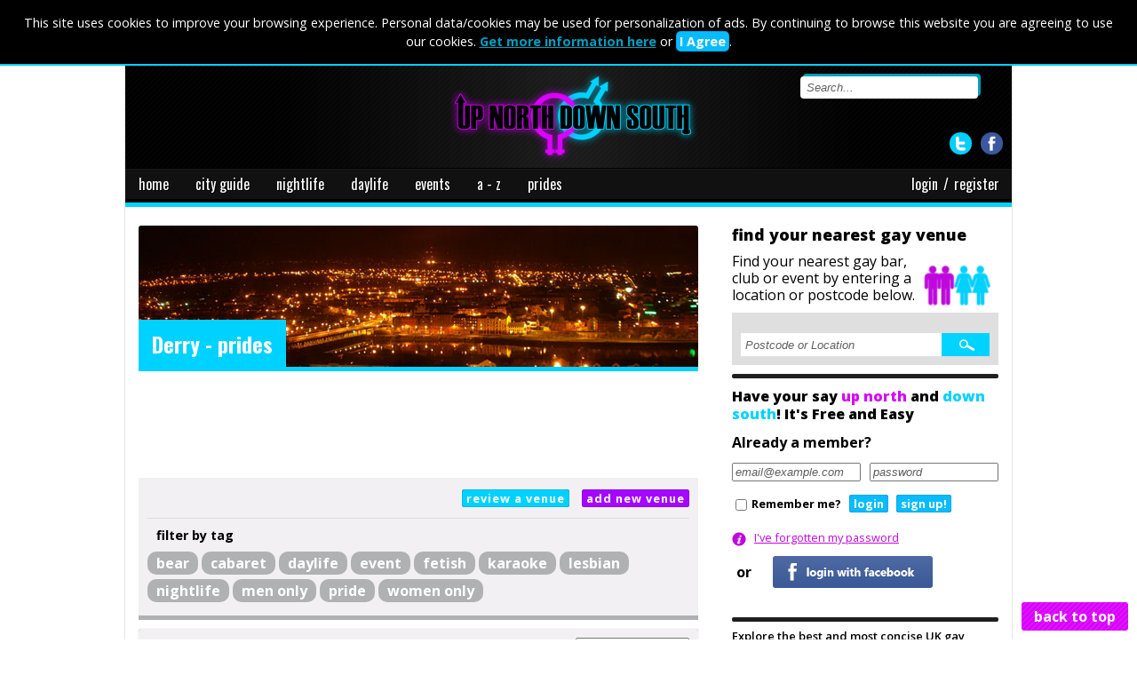

--- FILE ---
content_type: text/html; charset=UTF-8
request_url: https://upnorthdownsouth.co.uk/northern-ireland/derry/index.php?query=pride
body_size: 12105
content:
<!DOCTYPE html>
<head>
<title>Gay Derry Guide - Upnorthdownsouth</title>
<meta name="keywords" content="" />
<meta name="description" content="A guide to gay nightlife, daylife, clubs, bars and events in Derry" />
<meta property="og:site_name" 		   content="Upnorthdownsouth"/ >
<meta property="og:url"                content="https://upnorthdownsouth.co.uk/northern-ireland/derry/" />
<meta property="og:type"               content="website" />
<meta property="og:title"              content="Gay Derry Guide" />
<meta property="og:description"        content="A guide to gay nightlife, daylife, clubs, bars and events in Derry" />
<meta property="og:image"              content="https://upnorthdownsouth.co.uk/northern-ireland/derry/header.jpg" />
<meta property="fb:app_id" 			   content="1605525749712054" />

<meta name="viewport" content="width=device-width,initial-scale=1,maximum-scale=1,user-scalable=no" />
<meta http-equiv="X-UA-Compatible" content="IE=edge,chrome=1">
<meta http-equiv="Content-Type" content="text/html; charset=utf-8" />
<meta name="language" content="english" />
<script src="//ajax.googleapis.com/ajax/libs/jquery/1.11.3/jquery.min.js"></script>
<link href="//fonts.googleapis.com/css?family=Open+Sans:400,700,600,400italic,800" rel="stylesheet" type="text/css">
<link href="//fonts.googleapis.com/css?family=Oswald:700,300,400" rel="stylesheet" type="text/css">
<link href="//upnorthdownsouth.co.uk/styles/reset.css" rel="stylesheet" type="text/css" />
<link href="//upnorthdownsouth.co.uk/styles/main_v0059.min.css" rel="stylesheet" type="text/css" />
<link href="//upnorthdownsouth.co.uk/favicon.ico?v=1" rel="shortcut icon">
	<script async src="//pagead2.googlesyndication.com/pagead/js/adsbygoogle.js"></script>
	<script src="//upnorthdownsouth.co.uk/js/google-page-ads.js"></script>
<script src="//upnorthdownsouth.co.uk/js/googleanalytics.js"></script>
<script src="//upnorthdownsouth.co.uk/js/foot-2-live-search.min.js"></script>
<link href="//upnorthdownsouth.co.uk/styles/chrome-v001.css" rel="stylesheet" type="text/css"></head>
<body>

<script>
	function fb_login(){
		FB.login(function(response) {
			if (response.authResponse) {
				var request = $.ajax({type: "post",url: "https://upnorthdownsouth.co.uk/login/fb-login-two.php",dataType: "json"});
				request.done(function( data ) {
					if(data.success)
					{
						window.location = window.location.pathname;
					}else{
						$(".fb-error").html(data.error);
					}
				});
				request.fail(function( jqXHR, textStatus ){

				});
			} else {
				//user hit cancel button
				console.log("User cancelled login or did not fully authorize.");
		  }
		}, {
			scope: 'public_profile,email'
		});
	}

  window.fbAsyncInit = function() {
	  FB.init({
		appId      : '1605525749712054',
		cookie     : true,
		xfbml      : true,
		version    : 'v2.4'
	  });

  };

  // Load the SDK asynchronously
  (function(d, s, id){
	   var js, fjs = d.getElementsByTagName(s)[0];
	   if (d.getElementById(id)) {return;}
	   js = d.createElement(s); js.id = id;
	   js.src = "//connect.facebook.net/en_US/sdk.js";
	   fjs.parentNode.insertBefore(js, fjs);
  }(document, 'script', 'facebook-jssdk'));

</script>
	<div class="to-top">
	<a href="#sitetop">back to top</a>
</div>
<div id="cookie-alert" style="display: none;">This site uses cookies to improve your browsing experience. Personal data/cookies may be used for personalization of ads. By continuing to browse this website you are agreeing to use our cookies. <a href="https://upnorthdownsouth.co.uk/terms-and-conditions-and-privacy-policy/" rel="nofollow">Get more information here</a> <span class="hide-me">or</span> <a href="#" class="cookie-button" onclick="dismissCookieAlert(); $('#cookie-alert').css( 'display', 'none' );" rel="nofollow">I Agree</a>.</div>

<script type="text/javascript">
function get_cookie(cookie_name)
{
	var name = cookie_name + "=";
	var ca = document.cookie.split(';');
	for(var i=0; i<ca.length; i++)
  	{
  		var c = ca[i].trim();
  		if (c.indexOf(name)==0) return c.substring(name.length,c.length);
  	}
	return "";
}

function dismissCookieAlert()
{
	set_cookie ("unds-cookie-agreement", "yes", 730);
}

function set_cookie ( cookie_name, cookie_value, lifespan_in_days, valid_domain )
{
    var domain_string = valid_domain ?
                       ("; domain=" + valid_domain) : '' ;
    document.cookie = cookie_name +
                       "=" + encodeURIComponent( cookie_value ) +
                       "; max-age=" + 60 * 60 *
                       24 * lifespan_in_days +
                       "; path=/" + domain_string ;
}

if(get_cookie("unds-cookie-agreement"))
{
	$('#cookie-alert').css( "display", "none" );
}else{
	$('#cookie-alert').css( "display", "block" );
}
</script>
<div class="wrapper">
    
		<a name="sitetop"></a>
    	<div class="header">
			<div class="site-logo"><a href="https://upnorthdownsouth.co.uk"><img src="https://upnorthdownsouth.co.uk/images/site/main-logo.png" alt="upnorthdownsouth"></a></div>
            <div class="social-icons">
				<div onclick="window.open('https://www.facebook.com/upnorth.downsouth.3')" class="facebook"></div>
				<div onclick="window.open('https://twitter.com/unds_uk')" class="twitter"></div>
			</div>
		</div>
		<div class="nav-menu">
			<div class="menu">sections</div>
			<div class="nav-link"><ul><li><a href="https://upnorthdownsouth.co.uk">home</a></li></ul></div>
			<div class="nav-link geo-link"><ul><li><a id="geo-link" href="#">find gay venues/events near me</a></li></ul></div>
			<div class="login-box mobile">
			<form id="login-form-mobile" method="post">
			  <ul><li class="mobile-login"><span class="title">login/signup</span>
			  <ul><li><label for="useremail">email</label><input type="text" id="email-mobile" name="useremail" placeholder="email@example.com"/></li>
						  <li><label for="userpassword">password</label><input type="password" id="password-mobile" name="userpassword" placeholder="password"/></li>
						  <li><input type="checkbox" name="remember" id="remember-mobile" value="true"><label for="remember" class="small">remember me?</label></li>
						  <li><div class="full-span login-error">incorrect email or password</div></li>
						  <li><button class="site-button submit-button purple float-right" type="submit">login</button></li>
						  <li><button class="site-button submit-button light-blue float-right sign-up" type="button" name="signup"><a class="sign-up" href="#">sign up!</a></button></li>
						  <li><div class="help"><a href="/passwordreset/">I&apos;ve forgotten my password</a></div></li><li>
							  <div class="full-span center"><label>or</label></div>
						  </li>
						  <li>
							  <div class="full-span fb-login">
								<a href="#" onclick="fb_login();"><img src="https://upnorthdownsouth.co.uk/images/site/fb-login-button.png" border="0" alt=""></a>
							  </div>
						  </li>
						  <li><div class="full-span fb-error"></div></li>
					  </ul>
				  </li>
			  </ul>
			  </form>
			</div>
			<Script>
				$(".menu").on('click', function(e) {
					$(".login-box").toggle();
					$(".nav").toggle();
					$(".nav-link").toggle();
					$(".nav-menu").toggleClass("expand");
					$(".header").toggleClass("expand");
				});
			
				$("#login-form-mobile").submit(function(e) 
				{
					e.preventDefault();	
					$.ajax({
						type: "post",
						url: "/login/index.php",
						data : $("#login-form-mobile").serialize() + "&login=true",
						success: function(response) 
						{
							if(response === "true")
							{
								window.location = window.location.pathname;
							}
							else
							{
								$(".login-error").html(response);
								$(".login-error").css("display","block");
							}
						},
						error: function(xhr, errorType, exception) 
						{
							$(".login-error").html("error logging in");
							$(".login-error").css("display","block");
						}	
					});
				});
			</script>
			<div class="nav">
			<div class="mobile-nav-header">guide</div>
				<ul id="nav-list">
					<li class="red no-child"><a href="https://upnorthdownsouth.co.uk">home</a>
					<div class="region-list" style="display: block;">
					    <div class="region-border cyan"></div>
						<div class="region-border red" style="width: 80%;z-index: 6;"></div>
						<div class="region-border orange" style="left: 4%;width: 80%;z-index: 5;"></div>
						<div class="region-border yellow" style="left: 8%;width: 80%;z-index: 4;"></div>
						<div class="region-border green" style="left: 12%;width: 80%;z-index: 3;"></div>
						<div class="region-border blue" style="left: 16%;width: 80%;z-index: 2;"></div>
						<div class="region-border purple" style="width: 100%;z-index: 0;"></div>
						<div class="region-container" style="display: none;">
						</div>
					</div>
					</li>
					<li class="orange">
					<div class="city-guide-icon"></div>
					<a class="main-link" href="https://upnorthdownsouth.co.uk/region-guide/">city guide</a>
					<span class="mobile-link">city guide</span>
					<div class="nav-hover"></div>
					<div class="region-list">
						<div class="region-border red" style="width: 50%;z-index: 1;"></div>
						<div class="region-border orange" style="left: 4%;width: 80%;z-index: 6;"></div>
						<div class="region-border yellow" style="left: 8%;width: 80%;z-index: 5;"></div>
						<div class="region-border green" style="left: 12%;width: 80%;z-index: 4;"></div>
						<div class="region-border blue" style="left: 16%;width: 80%;z-index: 3;"></div>
						<div class="region-border purple" style="width: 100%;z-index: 0;"></div>
						<div class="region-container">
							<h2>Browse all venues &amp; events in:</h2>
							<div class="region full-width">
								<div class="title">england</div><ul><li><a href="/england/barnsley/">Barnsley</a></li><li><a href="/england/bath/">Bath</a></li><li><a href="/england/bideford/">Bideford</a></li><li><a href="/england/birmingham/">Birmingham</a></li><li><a href="/england/blackpool/">Blackpool</a></li><li><a href="/england/bodmin/">Bodmin</a></li><li><a href="/england/bolton/">Bolton</a></li><li><a href="/england/bournemouth/">Bournemouth</a></li><li><a href="/england/bradford/">Bradford</a></li><li><a href="/england/bridgwater/">Bridgwater</a></li><li><a href="/england/brighton-and-hove/">Brighton & Hove</a></li><li><a href="/england/bristol/">Bristol</a></li></ul><ul><li><a href="/england/bude/">Bude</a></li><li><a href="/england/burnley/">Burnley</a></li><li><a href="/england/bury/">Bury</a></li><li><a href="/england/cambridge/">Cambridge</a></li><li><a href="/england/canterbury/">Canterbury</a></li><li><a href="/england/carlisle/">Carlisle</a></li><li><a href="/england/chelmsford/">Chelmsford</a></li><li><a href="/england/cheltenham/">Cheltenham</a></li><li><a href="/england/chester/">Chester</a></li><li><a href="/england/chesterfield/">Chesterfield</a></li><li><a href="/england/chichester/">Chichester</a></li><li><a href="/england/chipping-norton/">Chipping Norton</a></li></ul><ul><li><a href="/england/cinderford/">Cinderford</a></li><li><a href="/england/colchester/">Colchester</a></li><li><a href="/england/coventry/">Coventry</a></li><li><a href="/england/darlington/">Darlington</a></li><li><a href="/england/derby/">Derby</a></li><li><a href="/england/doncaster/">Doncaster</a></li><li><a href="/england/durham/">Durham</a></li><li><a href="/england/eastbourne/">Eastbourne</a></li><li><a href="/england/ely/">Ely</a></li><li><a href="/england/exeter/">Exeter</a></li><li><a href="/england/exmouth/">Exmouth</a></li><li><a href="/england/gloucester/">Gloucester</a></li></ul><ul><li><a href="/england/grimsby/">Grimsby</a></li><li><a href="/england/guildford/">Guildford</a></li><li><a href="/england/halifax/">Halifax</a></li><li><a href="/england/harrogate/">Harrogate</a></li><li><a href="/england/hastings/">Hastings</a></li><li><a href="/england/hemel-hempstead/">Hemel Hempstead</a></li><li><a href="/england/hereford/">Hereford</a></li><li><a href="/england/huddersfield/">Huddersfield</a></li><li><a href="/england/hull/">Hull</a></li><li><a href="/england/ipswich/">Ipswich</a></li><li><a href="/england/lancaster/">Lancaster</a></li><li><a href="/england/leeds/">Leeds</a></li></ul><ul><li><a href="/england/leicester/">Leicester</a></li><li><a href="/england/lincoln/">Lincoln</a></li><li><a href="/england/liverpool/">Liverpool</a></li><li><a href="/england/london/">London</a></li><li><a href="/england/loughborough/">Loughborough</a></li><li><a href="/england/maidstone/">Maidstone</a></li><li><a href="/england/manchester/">Manchester</a></li><li><a href="/england/margate/">Margate</a></li><li><a href="/england/middlesbrough/">Middlesbrough</a></li><li><a href="/england/milton-keynes/">Milton Keynes</a></li><li><a href="/england/newcastle/">Newcastle</a></li><li><a href="/england/newquay/">Newquay</a></li></ul><ul><li><a href="/england/northampton/">Northampton</a></li><li><a href="/england/norwich/">Norwich</a></li><li><a href="/england/nottingham/">Nottingham</a></li><li><a href="/england/oxford/">Oxford</a></li><li><a href="/england/penzance/">Penzance</a></li><li><a href="/england/peterborough/">Peterborough</a></li><li><a href="/england/plymouth/">Plymouth</a></li><li><a href="/england/portsmouth/">Portsmouth</a></li><li><a href="/england/preston/">Preston</a></li><li><a href="/england/reading/">Reading</a></li><li><a href="/england/redruth/">Redruth</a></li><li><a href="/england/reigate/">Reigate</a></li></ul><ul><li><a href="/england/rotherham/">Rotherham</a></li><li><a href="/england/ryde/">Ryde</a></li><li><a href="/england/salford/">Salford</a></li><li><a href="/england/salisbury/">Salisbury</a></li><li><a href="/england/saltash/">Saltash</a></li><li><a href="/england/scarborough/">Scarborough</a></li><li><a href="/england/sheffield/">Sheffield</a></li><li><a href="/england/skegness/">Skegness</a></li><li><a href="/england/southampton/">Southampton</a></li><li><a href="/england/southend-on-sea/">Southend-on-Sea</a></li><li><a href="/england/st-albans/">St Albans</a></li><li><a href="/england/st-ives/">St Ives</a></li></ul><ul><li><a href="/england/stoke-on-trent/">Stoke-on-Trent</a></li><li><a href="/england/sunderland/">Sunderland</a></li><li><a href="/england/swindon/">Swindon</a></li><li><a href="/england/teignmouth/">Teignmouth</a></li><li><a href="/england/telford/">Telford</a></li><li><a href="/england/torquay/">Torquay</a></li><li><a href="/england/totnes/">Totnes</a></li><li><a href="/england/truro/">Truro</a></li><li><a href="/england/wakefield/">Wakefield</a></li><li><a href="/england/walsall/">Walsall</a></li><li><a href="/england/warminster/">Warminster</a></li><li><a href="/england/warwick/">Warwick</a></li></ul><ul><li><a href="/england/watford/">Watford</a></li><li><a href="/england/wells/">Wells</a></li><li><a href="/england/weston-super-mare/">Weston-Super-Mare</a></li><li><a href="/england/wigan/">Wigan</a></li><li><a href="/england/winchester/">Winchester</a></li><li><a href="/england/wolverhampton/">Wolverhampton</a></li><li><a href="/england/worcester/">Worcester</a></li><li><a href="/england/worksop/">Worksop</a></li><li><a href="/england/york/">York</a></li></ul></div>
						<div class="region">
						<div class="title">n. ireland</div>
						<ul><li><a href="/northern-ireland/armagh/">Armagh</a></li><li><a href="/northern-ireland/belfast/">Belfast</a></li><li><a href="/northern-ireland/derry/">Derry</a></li><li><a href="/northern-ireland/lisburn/">Lisburn</a></li><li><a href="/northern-ireland/newry/">Newry</a></li></ul></div>
					<div class="region">
					<div class="title">scotland</div><ul><li><a href="/scotland/aberdeen/">Aberdeen</a></li><li><a href="/scotland/dundee/">Dundee</a></li><li><a href="/scotland/edinburgh/">Edinburgh</a></li><li><a href="/scotland/glasgow/">Glasgow</a></li><li><a href="/scotland/inverness/">Inverness</a></li><li><a href="/scotland/kirkcaldy/">Kirkcaldy</a></li><li><a href="/scotland/livingston/">Livingston</a></li><li><a href="/scotland/stirling/">Stirling</a></li></ul></div>
					<div class="region">
					<div class="title">wales</div><ul><li><a href="/wales/bangor/">Bangor</a></li><li><a href="/wales/bridgend/">Bridgend</a></li><li><a href="/wales/cardiff/">Cardiff</a></li><li><a href="/wales/mold/">Mold</a></li><li><a href="/wales/newport/">Newport</a></li><li><a href="/wales/st-davids/">St David's</a></li><li><a href="/wales/swansea/">Swansea</a></li></ul>
							</div>
						</div>
					</div>
					</li>
					<li class="yellow">
					<a class="main-link" href="https://upnorthdownsouth.co.uk/nightlife/">nightlife</a>
					<span class="mobile-link">nightlife</span>
					<div class="region-list">
						<div class="region-border red" style="width: 50%;z-index: 1;"></div>
						<div class="region-border orange" style="left: 4%;width: 50%;z-index: 1;"></div>
						<div class="region-border yellow" style="left: 8%;width: 80%;z-index: 5;"></div>
						<div class="region-border green" style="left: 12%;width: 80%;z-index: 4;"></div>
						<div class="region-border blue" style="left: 16%;width: 80%;z-index: 3;"></div>
						<div class="region-border purple" style="width: 100%;z-index: 0;"></div>
						<div class="region-container">
						<h2>Browse Nightlife in:</h2>
						<div class="region full-width">
						<div class="title mobile"><a href="/nightlife/">all nightlife</a></div>
						<div class="title">england</div>
						<ul><li><a href="/england/barnsley/index.php?query=nightlife">Barnsley</a></li><li><a href="/england/bath/index.php?query=nightlife">Bath</a></li><li><a href="/england/bideford/index.php?query=nightlife">Bideford</a></li><li><a href="/england/birmingham/index.php?query=nightlife">Birmingham</a></li><li><a href="/england/blackpool/index.php?query=nightlife">Blackpool</a></li><li><a href="/england/bodmin/index.php?query=nightlife">Bodmin</a></li><li><a href="/england/bolton/index.php?query=nightlife">Bolton</a></li><li><a href="/england/bournemouth/index.php?query=nightlife">Bournemouth</a></li><li><a href="/england/bradford/index.php?query=nightlife">Bradford</a></li><li><a href="/england/bridgwater/index.php?query=nightlife">Bridgwater</a></li><li><a href="/england/brighton-and-hove/index.php?query=nightlife">Brighton & Hove</a></li><li><a href="/england/bristol/index.php?query=nightlife">Bristol</a></li></ul><ul><li><a href="/england/bude/index.php?query=nightlife">Bude</a></li><li><a href="/england/burnley/index.php?query=nightlife">Burnley</a></li><li><a href="/england/bury/index.php?query=nightlife">Bury</a></li><li><a href="/england/cambridge/index.php?query=nightlife">Cambridge</a></li><li><a href="/england/canterbury/index.php?query=nightlife">Canterbury</a></li><li><a href="/england/carlisle/index.php?query=nightlife">Carlisle</a></li><li><a href="/england/chelmsford/index.php?query=nightlife">Chelmsford</a></li><li><a href="/england/cheltenham/index.php?query=nightlife">Cheltenham</a></li><li><a href="/england/chester/index.php?query=nightlife">Chester</a></li><li><a href="/england/chesterfield/index.php?query=nightlife">Chesterfield</a></li><li><a href="/england/chichester/index.php?query=nightlife">Chichester</a></li><li><a href="/england/chipping-norton/index.php?query=nightlife">Chipping Norton</a></li></ul><ul><li><a href="/england/cinderford/index.php?query=nightlife">Cinderford</a></li><li><a href="/england/colchester/index.php?query=nightlife">Colchester</a></li><li><a href="/england/coventry/index.php?query=nightlife">Coventry</a></li><li><a href="/england/darlington/index.php?query=nightlife">Darlington</a></li><li><a href="/england/derby/index.php?query=nightlife">Derby</a></li><li><a href="/england/doncaster/index.php?query=nightlife">Doncaster</a></li><li><a href="/england/durham/index.php?query=nightlife">Durham</a></li><li><a href="/england/eastbourne/index.php?query=nightlife">Eastbourne</a></li><li><a href="/england/ely/index.php?query=nightlife">Ely</a></li><li><a href="/england/exeter/index.php?query=nightlife">Exeter</a></li><li><a href="/england/exmouth/index.php?query=nightlife">Exmouth</a></li><li><a href="/england/gloucester/index.php?query=nightlife">Gloucester</a></li></ul><ul><li><a href="/england/grimsby/index.php?query=nightlife">Grimsby</a></li><li><a href="/england/guildford/index.php?query=nightlife">Guildford</a></li><li><a href="/england/halifax/index.php?query=nightlife">Halifax</a></li><li><a href="/england/harrogate/index.php?query=nightlife">Harrogate</a></li><li><a href="/england/hastings/index.php?query=nightlife">Hastings</a></li><li><a href="/england/hemel-hempstead/index.php?query=nightlife">Hemel Hempstead</a></li><li><a href="/england/hereford/index.php?query=nightlife">Hereford</a></li><li><a href="/england/huddersfield/index.php?query=nightlife">Huddersfield</a></li><li><a href="/england/hull/index.php?query=nightlife">Hull</a></li><li><a href="/england/ipswich/index.php?query=nightlife">Ipswich</a></li><li><a href="/england/lancaster/index.php?query=nightlife">Lancaster</a></li><li><a href="/england/leeds/index.php?query=nightlife">Leeds</a></li></ul><ul><li><a href="/england/leicester/index.php?query=nightlife">Leicester</a></li><li><a href="/england/lincoln/index.php?query=nightlife">Lincoln</a></li><li><a href="/england/liverpool/index.php?query=nightlife">Liverpool</a></li><li><a href="/england/london/index.php?query=nightlife">London</a></li><li><a href="/england/loughborough/index.php?query=nightlife">Loughborough</a></li><li><a href="/england/maidstone/index.php?query=nightlife">Maidstone</a></li><li><a href="/england/manchester/index.php?query=nightlife">Manchester</a></li><li><a href="/england/margate/index.php?query=nightlife">Margate</a></li><li><a href="/england/middlesbrough/index.php?query=nightlife">Middlesbrough</a></li><li><a href="/england/milton-keynes/index.php?query=nightlife">Milton Keynes</a></li><li><a href="/england/newcastle/index.php?query=nightlife">Newcastle</a></li><li><a href="/england/newquay/index.php?query=nightlife">Newquay</a></li></ul><ul><li><a href="/england/northampton/index.php?query=nightlife">Northampton</a></li><li><a href="/england/norwich/index.php?query=nightlife">Norwich</a></li><li><a href="/england/nottingham/index.php?query=nightlife">Nottingham</a></li><li><a href="/england/oxford/index.php?query=nightlife">Oxford</a></li><li><a href="/england/penzance/index.php?query=nightlife">Penzance</a></li><li><a href="/england/peterborough/index.php?query=nightlife">Peterborough</a></li><li><a href="/england/plymouth/index.php?query=nightlife">Plymouth</a></li><li><a href="/england/portsmouth/index.php?query=nightlife">Portsmouth</a></li><li><a href="/england/preston/index.php?query=nightlife">Preston</a></li><li><a href="/england/reading/index.php?query=nightlife">Reading</a></li><li><a href="/england/redruth/index.php?query=nightlife">Redruth</a></li><li><a href="/england/reigate/index.php?query=nightlife">Reigate</a></li></ul><ul><li><a href="/england/rotherham/index.php?query=nightlife">Rotherham</a></li><li><a href="/england/ryde/index.php?query=nightlife">Ryde</a></li><li><a href="/england/salford/index.php?query=nightlife">Salford</a></li><li><a href="/england/salisbury/index.php?query=nightlife">Salisbury</a></li><li><a href="/england/saltash/index.php?query=nightlife">Saltash</a></li><li><a href="/england/scarborough/index.php?query=nightlife">Scarborough</a></li><li><a href="/england/sheffield/index.php?query=nightlife">Sheffield</a></li><li><a href="/england/skegness/index.php?query=nightlife">Skegness</a></li><li><a href="/england/southampton/index.php?query=nightlife">Southampton</a></li><li><a href="/england/southend-on-sea/index.php?query=nightlife">Southend-on-Sea</a></li><li><a href="/england/st-albans/index.php?query=nightlife">St Albans</a></li><li><a href="/england/st-ives/index.php?query=nightlife">St Ives</a></li></ul><ul><li><a href="/england/stoke-on-trent/index.php?query=nightlife">Stoke-on-Trent</a></li><li><a href="/england/sunderland/index.php?query=nightlife">Sunderland</a></li><li><a href="/england/swindon/index.php?query=nightlife">Swindon</a></li><li><a href="/england/teignmouth/index.php?query=nightlife">Teignmouth</a></li><li><a href="/england/telford/index.php?query=nightlife">Telford</a></li><li><a href="/england/torquay/index.php?query=nightlife">Torquay</a></li><li><a href="/england/totnes/index.php?query=nightlife">Totnes</a></li><li><a href="/england/truro/index.php?query=nightlife">Truro</a></li><li><a href="/england/wakefield/index.php?query=nightlife">Wakefield</a></li><li><a href="/england/walsall/index.php?query=nightlife">Walsall</a></li><li><a href="/england/warminster/index.php?query=nightlife">Warminster</a></li><li><a href="/england/warwick/index.php?query=nightlife">Warwick</a></li></ul><ul><li><a href="/england/watford/index.php?query=nightlife">Watford</a></li><li><a href="/england/wells/index.php?query=nightlife">Wells</a></li><li><a href="/england/weston-super-mare/index.php?query=nightlife">Weston-Super-Mare</a></li><li><a href="/england/wigan/index.php?query=nightlife">Wigan</a></li><li><a href="/england/winchester/index.php?query=nightlife">Winchester</a></li><li><a href="/england/wolverhampton/index.php?query=nightlife">Wolverhampton</a></li><li><a href="/england/worcester/index.php?query=nightlife">Worcester</a></li><li><a href="/england/worksop/index.php?query=nightlife">Worksop</a></li><li><a href="/england/york/index.php?query=nightlife">York</a></li></ul></div>
						<div class="region">
						<div class="title">n. ireland</div>
						<ul><li><a href="/northern-ireland/armagh/index.php?query=nightlife">Armagh</a></li><li><a href="/northern-ireland/belfast/index.php?query=nightlife">Belfast</a></li><li><a href="/northern-ireland/derry/index.php?query=nightlife">Derry</a></li><li><a href="/northern-ireland/lisburn/index.php?query=nightlife">Lisburn</a></li><li><a href="/northern-ireland/newry/index.php?query=nightlife">Newry</a></li></ul></div>
					<div class="region">
					<div class="title">scotland</div><ul><li><a href="/scotland/aberdeen/index.php?query=nightlife">Aberdeen</a></li><li><a href="/scotland/dundee/index.php?query=nightlife">Dundee</a></li><li><a href="/scotland/edinburgh/index.php?query=nightlife">Edinburgh</a></li><li><a href="/scotland/glasgow/index.php?query=nightlife">Glasgow</a></li><li><a href="/scotland/inverness/index.php?query=nightlife">Inverness</a></li><li><a href="/scotland/kirkcaldy/index.php?query=nightlife">Kirkcaldy</a></li><li><a href="/scotland/livingston/index.php?query=nightlife">Livingston</a></li><li><a href="/scotland/stirling/index.php?query=nightlife">Stirling</a></li></ul></div>
					<div class="region">
					<div class="title">wales</div><ul><li><a href="/wales/bangor/index.php?query=nightlife">Bangor</a></li><li><a href="/wales/bridgend/index.php?query=nightlife">Bridgend</a></li><li><a href="/wales/cardiff/index.php?query=nightlife">Cardiff</a></li><li><a href="/wales/mold/index.php?query=nightlife">Mold</a></li><li><a href="/wales/newport/index.php?query=nightlife">Newport</a></li><li><a href="/wales/st-davids/index.php?query=nightlife">St David's</a></li><li><a href="/wales/swansea/index.php?query=nightlife">Swansea</a></li></ul>
						</div>
					</div>
					</div>
					</li>
					<li class="green">
					<a class="main-link" href="https://upnorthdownsouth.co.uk/daylife/">daylife</a>
					<span class="mobile-link">daylife</span>
					<div class="region-list">
						<div class="region-border red" style="width: 50%;z-index: 1;"></div>
						<div class="region-border orange" style="left: 4%;width: 50%;z-index: 1;"></div>
						<div class="region-border yellow" style="left: 8%;width: 50%;z-index: 2;"></div>
						<div class="region-border green" style="left: 12%;width: 80%;z-index: 5;"></div>
						<div class="region-border blue" style="left: 16%;width: 80%;z-index: 3;"></div>
						<div class="region-border purple" style="width: 100%;z-index: 0;"></div>
						<div class="region-container">
						<h2>Browse Daylife in:</h2>
						<div class="region full-width">
						<div class="title mobile"><a href="/daylife/">all daylife</a></div>
						<div class="title">england</div>
						<ul><li><a href="/england/barnsley/index.php?query=daylife">Barnsley</a></li><li><a href="/england/bath/index.php?query=daylife">Bath</a></li><li><a href="/england/bideford/index.php?query=daylife">Bideford</a></li><li><a href="/england/birmingham/index.php?query=daylife">Birmingham</a></li><li><a href="/england/blackpool/index.php?query=daylife">Blackpool</a></li><li><a href="/england/bodmin/index.php?query=daylife">Bodmin</a></li><li><a href="/england/bolton/index.php?query=daylife">Bolton</a></li><li><a href="/england/bournemouth/index.php?query=daylife">Bournemouth</a></li><li><a href="/england/bradford/index.php?query=daylife">Bradford</a></li><li><a href="/england/bridgwater/index.php?query=daylife">Bridgwater</a></li><li><a href="/england/brighton-and-hove/index.php?query=daylife">Brighton & Hove</a></li><li><a href="/england/bristol/index.php?query=daylife">Bristol</a></li></ul><ul><li><a href="/england/bude/index.php?query=daylife">Bude</a></li><li><a href="/england/burnley/index.php?query=daylife">Burnley</a></li><li><a href="/england/bury/index.php?query=daylife">Bury</a></li><li><a href="/england/cambridge/index.php?query=daylife">Cambridge</a></li><li><a href="/england/canterbury/index.php?query=daylife">Canterbury</a></li><li><a href="/england/carlisle/index.php?query=daylife">Carlisle</a></li><li><a href="/england/chelmsford/index.php?query=daylife">Chelmsford</a></li><li><a href="/england/cheltenham/index.php?query=daylife">Cheltenham</a></li><li><a href="/england/chester/index.php?query=daylife">Chester</a></li><li><a href="/england/chesterfield/index.php?query=daylife">Chesterfield</a></li><li><a href="/england/chichester/index.php?query=daylife">Chichester</a></li><li><a href="/england/chipping-norton/index.php?query=daylife">Chipping Norton</a></li></ul><ul><li><a href="/england/cinderford/index.php?query=daylife">Cinderford</a></li><li><a href="/england/colchester/index.php?query=daylife">Colchester</a></li><li><a href="/england/coventry/index.php?query=daylife">Coventry</a></li><li><a href="/england/darlington/index.php?query=daylife">Darlington</a></li><li><a href="/england/derby/index.php?query=daylife">Derby</a></li><li><a href="/england/doncaster/index.php?query=daylife">Doncaster</a></li><li><a href="/england/durham/index.php?query=daylife">Durham</a></li><li><a href="/england/eastbourne/index.php?query=daylife">Eastbourne</a></li><li><a href="/england/ely/index.php?query=daylife">Ely</a></li><li><a href="/england/exeter/index.php?query=daylife">Exeter</a></li><li><a href="/england/exmouth/index.php?query=daylife">Exmouth</a></li><li><a href="/england/gloucester/index.php?query=daylife">Gloucester</a></li></ul><ul><li><a href="/england/grimsby/index.php?query=daylife">Grimsby</a></li><li><a href="/england/guildford/index.php?query=daylife">Guildford</a></li><li><a href="/england/halifax/index.php?query=daylife">Halifax</a></li><li><a href="/england/harrogate/index.php?query=daylife">Harrogate</a></li><li><a href="/england/hastings/index.php?query=daylife">Hastings</a></li><li><a href="/england/hemel-hempstead/index.php?query=daylife">Hemel Hempstead</a></li><li><a href="/england/hereford/index.php?query=daylife">Hereford</a></li><li><a href="/england/huddersfield/index.php?query=daylife">Huddersfield</a></li><li><a href="/england/hull/index.php?query=daylife">Hull</a></li><li><a href="/england/ipswich/index.php?query=daylife">Ipswich</a></li><li><a href="/england/lancaster/index.php?query=daylife">Lancaster</a></li><li><a href="/england/leeds/index.php?query=daylife">Leeds</a></li></ul><ul><li><a href="/england/leicester/index.php?query=daylife">Leicester</a></li><li><a href="/england/lincoln/index.php?query=daylife">Lincoln</a></li><li><a href="/england/liverpool/index.php?query=daylife">Liverpool</a></li><li><a href="/england/london/index.php?query=daylife">London</a></li><li><a href="/england/loughborough/index.php?query=daylife">Loughborough</a></li><li><a href="/england/maidstone/index.php?query=daylife">Maidstone</a></li><li><a href="/england/manchester/index.php?query=daylife">Manchester</a></li><li><a href="/england/margate/index.php?query=daylife">Margate</a></li><li><a href="/england/middlesbrough/index.php?query=daylife">Middlesbrough</a></li><li><a href="/england/milton-keynes/index.php?query=daylife">Milton Keynes</a></li><li><a href="/england/newcastle/index.php?query=daylife">Newcastle</a></li><li><a href="/england/newquay/index.php?query=daylife">Newquay</a></li></ul><ul><li><a href="/england/northampton/index.php?query=daylife">Northampton</a></li><li><a href="/england/norwich/index.php?query=daylife">Norwich</a></li><li><a href="/england/nottingham/index.php?query=daylife">Nottingham</a></li><li><a href="/england/oxford/index.php?query=daylife">Oxford</a></li><li><a href="/england/penzance/index.php?query=daylife">Penzance</a></li><li><a href="/england/peterborough/index.php?query=daylife">Peterborough</a></li><li><a href="/england/plymouth/index.php?query=daylife">Plymouth</a></li><li><a href="/england/portsmouth/index.php?query=daylife">Portsmouth</a></li><li><a href="/england/preston/index.php?query=daylife">Preston</a></li><li><a href="/england/reading/index.php?query=daylife">Reading</a></li><li><a href="/england/redruth/index.php?query=daylife">Redruth</a></li><li><a href="/england/reigate/index.php?query=daylife">Reigate</a></li></ul><ul><li><a href="/england/rotherham/index.php?query=daylife">Rotherham</a></li><li><a href="/england/ryde/index.php?query=daylife">Ryde</a></li><li><a href="/england/salford/index.php?query=daylife">Salford</a></li><li><a href="/england/salisbury/index.php?query=daylife">Salisbury</a></li><li><a href="/england/saltash/index.php?query=daylife">Saltash</a></li><li><a href="/england/scarborough/index.php?query=daylife">Scarborough</a></li><li><a href="/england/sheffield/index.php?query=daylife">Sheffield</a></li><li><a href="/england/skegness/index.php?query=daylife">Skegness</a></li><li><a href="/england/southampton/index.php?query=daylife">Southampton</a></li><li><a href="/england/southend-on-sea/index.php?query=daylife">Southend-on-Sea</a></li><li><a href="/england/st-albans/index.php?query=daylife">St Albans</a></li><li><a href="/england/st-ives/index.php?query=daylife">St Ives</a></li></ul><ul><li><a href="/england/stoke-on-trent/index.php?query=daylife">Stoke-on-Trent</a></li><li><a href="/england/sunderland/index.php?query=daylife">Sunderland</a></li><li><a href="/england/swindon/index.php?query=daylife">Swindon</a></li><li><a href="/england/teignmouth/index.php?query=daylife">Teignmouth</a></li><li><a href="/england/telford/index.php?query=daylife">Telford</a></li><li><a href="/england/torquay/index.php?query=daylife">Torquay</a></li><li><a href="/england/totnes/index.php?query=daylife">Totnes</a></li><li><a href="/england/truro/index.php?query=daylife">Truro</a></li><li><a href="/england/wakefield/index.php?query=daylife">Wakefield</a></li><li><a href="/england/walsall/index.php?query=daylife">Walsall</a></li><li><a href="/england/warminster/index.php?query=daylife">Warminster</a></li><li><a href="/england/warwick/index.php?query=daylife">Warwick</a></li></ul><ul><li><a href="/england/watford/index.php?query=daylife">Watford</a></li><li><a href="/england/wells/index.php?query=daylife">Wells</a></li><li><a href="/england/weston-super-mare/index.php?query=daylife">Weston-Super-Mare</a></li><li><a href="/england/wigan/index.php?query=daylife">Wigan</a></li><li><a href="/england/winchester/index.php?query=daylife">Winchester</a></li><li><a href="/england/wolverhampton/index.php?query=daylife">Wolverhampton</a></li><li><a href="/england/worcester/index.php?query=daylife">Worcester</a></li><li><a href="/england/worksop/index.php?query=daylife">Worksop</a></li><li><a href="/england/york/index.php?query=daylife">York</a></li></ul></div>
						<div class="region">
						<div class="title">n. ireland</div>
						<ul><li><a href="/northern-ireland/armagh/index.php?query=daylife">Armagh</a></li><li><a href="/northern-ireland/belfast/index.php?query=daylife">Belfast</a></li><li><a href="/northern-ireland/derry/index.php?query=daylife">Derry</a></li><li><a href="/northern-ireland/lisburn/index.php?query=daylife">Lisburn</a></li><li><a href="/northern-ireland/newry/index.php?query=daylife">Newry</a></li></ul></div>
					<div class="region">
					<div class="title">scotland</div><ul><li><a href="/scotland/aberdeen/index.php?query=daylife">Aberdeen</a></li><li><a href="/scotland/dundee/index.php?query=daylife">Dundee</a></li><li><a href="/scotland/edinburgh/index.php?query=daylife">Edinburgh</a></li><li><a href="/scotland/glasgow/index.php?query=daylife">Glasgow</a></li><li><a href="/scotland/inverness/index.php?query=daylife">Inverness</a></li><li><a href="/scotland/kirkcaldy/index.php?query=daylife">Kirkcaldy</a></li><li><a href="/scotland/livingston/index.php?query=daylife">Livingston</a></li><li><a href="/scotland/stirling/index.php?query=daylife">Stirling</a></li></ul></div>
					<div class="region">
					<div class="title">wales</div><ul><li><a href="/wales/bangor/index.php?query=daylife">Bangor</a></li><li><a href="/wales/bridgend/index.php?query=daylife">Bridgend</a></li><li><a href="/wales/cardiff/index.php?query=daylife">Cardiff</a></li><li><a href="/wales/mold/index.php?query=daylife">Mold</a></li><li><a href="/wales/newport/index.php?query=daylife">Newport</a></li><li><a href="/wales/st-davids/index.php?query=daylife">St David's</a></li><li><a href="/wales/swansea/index.php?query=daylife">Swansea</a></li></ul>
						</div>
					</div>
					</div>
					</li>
					<li class="blue">
					<a class="main-link" href="https://upnorthdownsouth.co.uk/events/">events</a>
					<span class="mobile-link">events</span>
					<div class="region-list">
						<div class="region-border red" style="width: 50%;z-index: 1;"></div>
						<div class="region-border orange" style="left: 4%;width: 50%;z-index: 1;"></div>
						<div class="region-border yellow" style="left: 8%;width: 50%;z-index: 2;"></div>
						<div class="region-border green" style="left: 12%;width: 50%;z-index: 3;"></div>
						<div class="region-border blue" style="left: 16%;width: 80%;z-index: 5;"></div>
						<div class="region-border purple" style="width: 100%;z-index: 0;"></div>
						<div class="region-container">
						<h2>Browse Events in:</h2>
						<div class="region full-width">
						<div class="title mobile"><a href="/events/">all events</a></div>
						<div class="title">england</div>
						<ul><li><a href="/england/barnsley/index.php?query=events">Barnsley</a></li><li><a href="/england/bath/index.php?query=events">Bath</a></li><li><a href="/england/bideford/index.php?query=events">Bideford</a></li><li><a href="/england/birmingham/index.php?query=events">Birmingham</a></li><li><a href="/england/blackpool/index.php?query=events">Blackpool</a></li><li><a href="/england/bodmin/index.php?query=events">Bodmin</a></li><li><a href="/england/bolton/index.php?query=events">Bolton</a></li><li><a href="/england/bournemouth/index.php?query=events">Bournemouth</a></li><li><a href="/england/bradford/index.php?query=events">Bradford</a></li><li><a href="/england/bridgwater/index.php?query=events">Bridgwater</a></li><li><a href="/england/brighton-and-hove/index.php?query=events">Brighton & Hove</a></li><li><a href="/england/bristol/index.php?query=events">Bristol</a></li></ul><ul><li><a href="/england/bude/index.php?query=events">Bude</a></li><li><a href="/england/burnley/index.php?query=events">Burnley</a></li><li><a href="/england/bury/index.php?query=events">Bury</a></li><li><a href="/england/cambridge/index.php?query=events">Cambridge</a></li><li><a href="/england/canterbury/index.php?query=events">Canterbury</a></li><li><a href="/england/carlisle/index.php?query=events">Carlisle</a></li><li><a href="/england/chelmsford/index.php?query=events">Chelmsford</a></li><li><a href="/england/cheltenham/index.php?query=events">Cheltenham</a></li><li><a href="/england/chester/index.php?query=events">Chester</a></li><li><a href="/england/chesterfield/index.php?query=events">Chesterfield</a></li><li><a href="/england/chichester/index.php?query=events">Chichester</a></li><li><a href="/england/chipping-norton/index.php?query=events">Chipping Norton</a></li></ul><ul><li><a href="/england/cinderford/index.php?query=events">Cinderford</a></li><li><a href="/england/colchester/index.php?query=events">Colchester</a></li><li><a href="/england/coventry/index.php?query=events">Coventry</a></li><li><a href="/england/darlington/index.php?query=events">Darlington</a></li><li><a href="/england/derby/index.php?query=events">Derby</a></li><li><a href="/england/doncaster/index.php?query=events">Doncaster</a></li><li><a href="/england/durham/index.php?query=events">Durham</a></li><li><a href="/england/eastbourne/index.php?query=events">Eastbourne</a></li><li><a href="/england/ely/index.php?query=events">Ely</a></li><li><a href="/england/exeter/index.php?query=events">Exeter</a></li><li><a href="/england/exmouth/index.php?query=events">Exmouth</a></li><li><a href="/england/gloucester/index.php?query=events">Gloucester</a></li></ul><ul><li><a href="/england/grimsby/index.php?query=events">Grimsby</a></li><li><a href="/england/guildford/index.php?query=events">Guildford</a></li><li><a href="/england/halifax/index.php?query=events">Halifax</a></li><li><a href="/england/harrogate/index.php?query=events">Harrogate</a></li><li><a href="/england/hastings/index.php?query=events">Hastings</a></li><li><a href="/england/hemel-hempstead/index.php?query=events">Hemel Hempstead</a></li><li><a href="/england/hereford/index.php?query=events">Hereford</a></li><li><a href="/england/huddersfield/index.php?query=events">Huddersfield</a></li><li><a href="/england/hull/index.php?query=events">Hull</a></li><li><a href="/england/ipswich/index.php?query=events">Ipswich</a></li><li><a href="/england/lancaster/index.php?query=events">Lancaster</a></li><li><a href="/england/leeds/index.php?query=events">Leeds</a></li></ul><ul><li><a href="/england/leicester/index.php?query=events">Leicester</a></li><li><a href="/england/lincoln/index.php?query=events">Lincoln</a></li><li><a href="/england/liverpool/index.php?query=events">Liverpool</a></li><li><a href="/england/london/index.php?query=events">London</a></li><li><a href="/england/loughborough/index.php?query=events">Loughborough</a></li><li><a href="/england/maidstone/index.php?query=events">Maidstone</a></li><li><a href="/england/manchester/index.php?query=events">Manchester</a></li><li><a href="/england/margate/index.php?query=events">Margate</a></li><li><a href="/england/middlesbrough/index.php?query=events">Middlesbrough</a></li><li><a href="/england/milton-keynes/index.php?query=events">Milton Keynes</a></li><li><a href="/england/newcastle/index.php?query=events">Newcastle</a></li><li><a href="/england/newquay/index.php?query=events">Newquay</a></li></ul><ul><li><a href="/england/northampton/index.php?query=events">Northampton</a></li><li><a href="/england/norwich/index.php?query=events">Norwich</a></li><li><a href="/england/nottingham/index.php?query=events">Nottingham</a></li><li><a href="/england/oxford/index.php?query=events">Oxford</a></li><li><a href="/england/penzance/index.php?query=events">Penzance</a></li><li><a href="/england/peterborough/index.php?query=events">Peterborough</a></li><li><a href="/england/plymouth/index.php?query=events">Plymouth</a></li><li><a href="/england/portsmouth/index.php?query=events">Portsmouth</a></li><li><a href="/england/preston/index.php?query=events">Preston</a></li><li><a href="/england/reading/index.php?query=events">Reading</a></li><li><a href="/england/redruth/index.php?query=events">Redruth</a></li><li><a href="/england/reigate/index.php?query=events">Reigate</a></li></ul><ul><li><a href="/england/rotherham/index.php?query=events">Rotherham</a></li><li><a href="/england/ryde/index.php?query=events">Ryde</a></li><li><a href="/england/salford/index.php?query=events">Salford</a></li><li><a href="/england/salisbury/index.php?query=events">Salisbury</a></li><li><a href="/england/saltash/index.php?query=events">Saltash</a></li><li><a href="/england/scarborough/index.php?query=events">Scarborough</a></li><li><a href="/england/sheffield/index.php?query=events">Sheffield</a></li><li><a href="/england/skegness/index.php?query=events">Skegness</a></li><li><a href="/england/southampton/index.php?query=events">Southampton</a></li><li><a href="/england/southend-on-sea/index.php?query=events">Southend-on-Sea</a></li><li><a href="/england/st-albans/index.php?query=events">St Albans</a></li><li><a href="/england/st-ives/index.php?query=events">St Ives</a></li></ul><ul><li><a href="/england/stoke-on-trent/index.php?query=events">Stoke-on-Trent</a></li><li><a href="/england/sunderland/index.php?query=events">Sunderland</a></li><li><a href="/england/swindon/index.php?query=events">Swindon</a></li><li><a href="/england/teignmouth/index.php?query=events">Teignmouth</a></li><li><a href="/england/telford/index.php?query=events">Telford</a></li><li><a href="/england/torquay/index.php?query=events">Torquay</a></li><li><a href="/england/totnes/index.php?query=events">Totnes</a></li><li><a href="/england/truro/index.php?query=events">Truro</a></li><li><a href="/england/wakefield/index.php?query=events">Wakefield</a></li><li><a href="/england/walsall/index.php?query=events">Walsall</a></li><li><a href="/england/warminster/index.php?query=events">Warminster</a></li><li><a href="/england/warwick/index.php?query=events">Warwick</a></li></ul><ul><li><a href="/england/watford/index.php?query=events">Watford</a></li><li><a href="/england/wells/index.php?query=events">Wells</a></li><li><a href="/england/weston-super-mare/index.php?query=events">Weston-Super-Mare</a></li><li><a href="/england/wigan/index.php?query=events">Wigan</a></li><li><a href="/england/winchester/index.php?query=events">Winchester</a></li><li><a href="/england/wolverhampton/index.php?query=events">Wolverhampton</a></li><li><a href="/england/worcester/index.php?query=events">Worcester</a></li><li><a href="/england/worksop/index.php?query=events">Worksop</a></li><li><a href="/england/york/index.php?query=events">York</a></li></ul></div>
						<div class="region">
						<div class="title">n. ireland</div>
						<ul><li><a href="/northern-ireland/armagh/index.php?query=events">Armagh</a></li><li><a href="/northern-ireland/belfast/index.php?query=events">Belfast</a></li><li><a href="/northern-ireland/derry/index.php?query=events">Derry</a></li><li><a href="/northern-ireland/lisburn/index.php?query=events">Lisburn</a></li><li><a href="/northern-ireland/newry/index.php?query=events">Newry</a></li></ul></div>
					<div class="region">
					<div class="title">scotland</div><ul><li><a href="/scotland/aberdeen/index.php?query=events">Aberdeen</a></li><li><a href="/scotland/dundee/index.php?query=events">Dundee</a></li><li><a href="/scotland/edinburgh/index.php?query=events">Edinburgh</a></li><li><a href="/scotland/glasgow/index.php?query=events">Glasgow</a></li><li><a href="/scotland/inverness/index.php?query=events">Inverness</a></li><li><a href="/scotland/kirkcaldy/index.php?query=events">Kirkcaldy</a></li><li><a href="/scotland/livingston/index.php?query=events">Livingston</a></li><li><a href="/scotland/stirling/index.php?query=events">Stirling</a></li></ul></div>
					<div class="region">
					<div class="title">wales</div><ul><li><a href="/wales/bangor/index.php?query=events">Bangor</a></li><li><a href="/wales/bridgend/index.php?query=events">Bridgend</a></li><li><a href="/wales/cardiff/index.php?query=events">Cardiff</a></li><li><a href="/wales/mold/index.php?query=events">Mold</a></li><li><a href="/wales/newport/index.php?query=events">Newport</a></li><li><a href="/wales/st-davids/index.php?query=events">St David's</a></li><li><a href="/wales/swansea/index.php?query=events">Swansea</a></li></ul>
						</div>
					</div>
					</div>
					</li>
					<li class="purple mobile">
					<a href="https://upnorthdownsouth.co.uk/atoz/">a - z</a>
					<div class="region-list mobile">
						<div class="region-border red" style="width: 50%;z-index: 1;"></div>
						<div class="region-border orange" style="left: 4%;width: 20%;z-index: 2;"></div>
						<div class="region-border yellow" style="left: 8%;width: 20%;z-index: 3;"></div>
						<div class="region-border green" style="left: 12%;width: 20%;z-index: 4;"></div>
						<div class="region-border blue" style="left: 16%;width: 20%;z-index: 5;"></div>
						<div class="region-border purple" style="left: 20%;width: 80%;z-index:6;"></div>
					</div>
					</li>
					<li class="cyan">
					<a class="main-link" href="https://upnorthdownsouth.co.uk/prides/">prides</a>
					<span class="mobile-link">prides</span>
					<div class="region-list">
						<div class="region-border cyan" style="width: 100%;z-index: 1;"></div>
						<div class="region-container">
							<h2>Browse Prides in:</h2>
							<div class="region full-width">
							<div class="title mobile"><a href="/prides/">all prides</a></div>
							<div class="title">england</div>
							<ul><li><a href="/england/barnsley/index.php?query=pride">Barnsley</a></li><li><a href="/england/bideford/index.php?query=pride">Bideford</a></li><li><a href="/england/birmingham/index.php?query=pride">Birmingham</a></li><li><a href="/england/blackpool/index.php?query=pride">Blackpool</a></li><li><a href="/england/bodmin/index.php?query=pride">Bodmin</a></li><li><a href="/england/bolton/index.php?query=pride">Bolton</a></li><li><a href="/england/bournemouth/index.php?query=pride">Bournemouth</a></li><li><a href="/england/bradford/index.php?query=pride">Bradford</a></li></ul><ul><li><a href="/england/bridgwater/index.php?query=pride">Bridgwater</a></li><li><a href="/england/brighton-and-hove/index.php?query=pride">Brighton & Hove</a></li><li><a href="/england/bristol/index.php?query=pride">Bristol</a></li><li><a href="/england/bude/index.php?query=pride">Bude</a></li><li><a href="/england/burnley/index.php?query=pride">Burnley</a></li><li><a href="/england/bury/index.php?query=pride">Bury</a></li><li><a href="/england/cambridge/index.php?query=pride">Cambridge</a></li><li><a href="/england/canterbury/index.php?query=pride">Canterbury</a></li></ul><ul><li><a href="/england/carlisle/index.php?query=pride">Carlisle</a></li><li><a href="/england/chelmsford/index.php?query=pride">Chelmsford</a></li><li><a href="/england/chester/index.php?query=pride">Chester</a></li><li><a href="/england/chesterfield/index.php?query=pride">Chesterfield</a></li><li><a href="/england/chipping-norton/index.php?query=pride">Chipping Norton</a></li><li><a href="/england/cinderford/index.php?query=pride">Cinderford</a></li><li><a href="/england/coventry/index.php?query=pride">Coventry</a></li><li><a href="/england/doncaster/index.php?query=pride">Doncaster</a></li></ul><ul><li><a href="/england/durham/index.php?query=pride">Durham</a></li><li><a href="/england/eastbourne/index.php?query=pride">Eastbourne</a></li><li><a href="/england/exeter/index.php?query=pride">Exeter</a></li><li><a href="/england/exmouth/index.php?query=pride">Exmouth</a></li><li><a href="/england/gloucester/index.php?query=pride">Gloucester</a></li><li><a href="/england/grimsby/index.php?query=pride">Grimsby</a></li><li><a href="/england/harrogate/index.php?query=pride">Harrogate</a></li><li><a href="/england/hastings/index.php?query=pride">Hastings</a></li></ul><ul><li><a href="/england/hemel-hempstead/index.php?query=pride">Hemel Hempstead</a></li><li><a href="/england/huddersfield/index.php?query=pride">Huddersfield</a></li><li><a href="/england/hull/index.php?query=pride">Hull</a></li><li><a href="/england/lancaster/index.php?query=pride">Lancaster</a></li><li><a href="/england/leeds/index.php?query=pride">Leeds</a></li><li><a href="/england/leicester/index.php?query=pride">Leicester</a></li><li><a href="/england/lincoln/index.php?query=pride">Lincoln</a></li><li><a href="/england/liverpool/index.php?query=pride">Liverpool</a></li></ul><ul><li><a href="/england/london/index.php?query=pride">London</a></li><li><a href="/england/loughborough/index.php?query=pride">Loughborough</a></li><li><a href="/england/manchester/index.php?query=pride">Manchester</a></li><li><a href="/england/margate/index.php?query=pride">Margate</a></li><li><a href="/england/newcastle/index.php?query=pride">Newcastle</a></li><li><a href="/england/newquay/index.php?query=pride">Newquay</a></li><li><a href="/england/norwich/index.php?query=pride">Norwich</a></li><li><a href="/england/nottingham/index.php?query=pride">Nottingham</a></li></ul><ul><li><a href="/england/oxford/index.php?query=pride">Oxford</a></li><li><a href="/england/penzance/index.php?query=pride">Penzance</a></li><li><a href="/england/plymouth/index.php?query=pride">Plymouth</a></li><li><a href="/england/portsmouth/index.php?query=pride">Portsmouth</a></li><li><a href="/england/preston/index.php?query=pride">Preston</a></li><li><a href="/england/reading/index.php?query=pride">Reading</a></li><li><a href="/england/redruth/index.php?query=pride">Redruth</a></li><li><a href="/england/reigate/index.php?query=pride">Reigate</a></li></ul><ul><li><a href="/england/rotherham/index.php?query=pride">Rotherham</a></li><li><a href="/england/ryde/index.php?query=pride">Ryde</a></li><li><a href="/england/salford/index.php?query=pride">Salford</a></li><li><a href="/england/saltash/index.php?query=pride">Saltash</a></li><li><a href="/england/sheffield/index.php?query=pride">Sheffield</a></li><li><a href="/england/southampton/index.php?query=pride">Southampton</a></li><li><a href="/england/st-ives/index.php?query=pride">St Ives</a></li><li><a href="/england/stoke-on-trent/index.php?query=pride">Stoke-on-Trent</a></li></ul><ul><li><a href="/england/sunderland/index.php?query=pride">Sunderland</a></li><li><a href="/england/swindon/index.php?query=pride">Swindon</a></li><li><a href="/england/teignmouth/index.php?query=pride">Teignmouth</a></li><li><a href="/england/totnes/index.php?query=pride">Totnes</a></li><li><a href="/england/truro/index.php?query=pride">Truro</a></li><li><a href="/england/walsall/index.php?query=pride">Walsall</a></li><li><a href="/england/warwick/index.php?query=pride">Warwick</a></li><li><a href="/england/weston-super-mare/index.php?query=pride">Weston-Super-Mare</a></li></ul><ul><li><a href="/england/wigan/index.php?query=pride">Wigan</a></li><li><a href="/england/winchester/index.php?query=pride">Winchester</a></li><li><a href="/england/wolverhampton/index.php?query=pride">Wolverhampton</a></li><li><a href="/england/worcester/index.php?query=pride">Worcester</a></li><li><a href="/england/worksop/index.php?query=pride">Worksop</a></li><li><a href="/england/york/index.php?query=pride">York</a></li></ul></div>
							<div class="region">
							<div class="title">n. ireland</div>
							<ul><li><a href="/northern-ireland/belfast/index.php?query=pride">Belfast</a></li><li><a href="/northern-ireland/derry/index.php?query=pride">Derry</a></li><li><a href="/northern-ireland/newry/index.php?query=pride">Newry</a></li></ul></div>
						<div class="region">
						<div class="title">scotland</div><ul><li><a href="/scotland/edinburgh/index.php?query=pride">Edinburgh</a></li><li><a href="/scotland/glasgow/index.php?query=pride">Glasgow</a></li><li><a href="/scotland/kirkcaldy/index.php?query=pride">Kirkcaldy</a></li><li><a href="/scotland/livingston/index.php?query=pride">Livingston</a></li></ul></div>
						<div class="region">
						<div class="title">wales</div><ul><li><a href="/wales/bangor/index.php?query=pride">Bangor</a></li><li><a href="/wales/cardiff/index.php?query=pride">Cardiff</a></li><li><a href="/wales/mold/index.php?query=pride">Mold</a></li><li><a href="/wales/swansea/index.php?query=pride">Swansea</a></li></ul>
							</div>
						</div>
						</div>
					</li>
					<li class="cyan" style="display: none !important;"><a class="main-link" href="https://upnorthdownsouth.co.uk/news/">news</a></li>
					
					<li class="float-right nav-login-link no-child"><a href="https://upnorthdownsouth.co.uk/user-login/">login</a> / <a href="https://upnorthdownsouth.co.uk/signup/">register</a></li>
				</ul>
			</div>
        </div>
		<div class="site-search">
			<div id="live-search-example">
				<div><input type="text" name="s" placeholder="Search..." class="live-search-input"></div>
			</div>
		</div>
<script>
	$("#atoz").click(function(){
	  window.location.href = "/atoz/";	
	});

	$('#live-search-example input[name=s]').liveSearch({url: '/live-search/index.php?s='});
	
	$(document).click(function(event) { 
		if(!$(event.target).closest('.live-search, .live-search-input').length) {
			if($('.live-search').is(":visible")) {
				$('.live-search').removeClass("results");
			}
		}        
	});
	
	$('.live-search-input').click(function(){	
		if($('.live-search').contents().length > 0)
		{
			$('.live-search').addClass("results");
		}
	});
	
	$(".mobile-nav-header").on('click', function(event) {
		$(this).toggleClass("expand");
		$("#nav-list").toggle();
	});
	
	$(".mobile-login").on('click', function(event) {
		$(this).toggleClass("expand");
	});
	
	$(".nav li").on('click', function(event) {
		$(this).toggleClass("clicked");
	}).children("li").click(function(e) {
		e.stopPropagation();
	  	return false;
	});
	
	$(".nav li a, .mobile-login ul").click(function(e) {
		e.stopPropagation();
	});
</script>
		    <div class="content-left">
            
			<div class="content-title-image" style="background-image: url('header.jpg');">
            	<div class="item-title"><h1>Derry - prides</h1></div>
            </div>
			<div class="ad-responsive top">
				<!-- unds-responsive-top -->
				<ins class="adsbygoogle top"
					 data-ad-client="ca-pub-8043990843061318"
					 data-ad-slot="3199398716"
					 data-ad-format="horizontal"></ins>
			  <script>
			  (adsbygoogle = window.adsbygoogle || []).push({});
			  </script>
			</div>
			<div class="content-info-box ad-margin-bottom nightlife">
				<div class="info">
					 <div class="full-span feature-button">
                    	<button class="site-button submit-button cyan" type="button" name="review" id="review">review a venue</button>
                        <button class="site-button submit-button purple" type="button" name="add" id="add">add new venue</button>
                    </div>
                    <script>

					$("#review").click(function(){
						window.location.href = "https://upnorthdownsouth.co.uk/review/";	
					});
					
					$("#add").click(function(){
						window.location.href = "https://upnorthdownsouth.co.uk/venue/";	
					});
					
					$(document).on("click", ".more", function() {
						window.location = $(this).attr('id');
					});
					</script>
					<div class="filter-by">
						<p class="thin">filter by tag</p>
						<div class="filter-tag" data-tag="bear">bear</div>
						<div class="filter-tag" data-tag="cabaret">cabaret</div>
						<div class="filter-tag" data-tag="daylife">daylife</div>
						<div class="filter-tag" data-tag="event">event</div>
						<div class="filter-tag" data-tag="fetish">fetish</div>
						<div class="filter-tag" data-tag="karaoke">karaoke</div>
						<div class="filter-tag" data-tag="lesbian">lesbian</div>
						<div class="filter-tag" data-tag="nightlife">nightlife</div>
						<div class="filter-tag" data-tag="menonly">men only</div>
						<div class="filter-tag" data-tag="pride">pride</div>
						<div class="filter-tag" data-tag="womenonly">women only</div>
					</div>
            	</div>
            </div>
            <div class="content-info-box auto-height ad-margin-bottom bottom-border">
			<div class="sort-options">
			  <label for="sort">sort by</label>
			  <select name="sort" id="sort">
				  <option value="name">name</option>
				  <option value="star">star rating</option>
				  <option value="review">number of reviews</option>
				  <option value="loves" selected>popularity</option>
			  </select>
            </div>
			<div id="venue-preview-wrap">
			<div id="filter-result"></div>
			
	  <div class="venue-preview-box region" data-listing-name="FoylePride" data-listing-location="Derry" data-listing-star="0" data-listing-review="0" data-listing-loves="0" data-listing-id="101"><div class="label-specific event"></div><div class="left">
			  <div id="/northern-ireland/derry/foyle-pride/" class="thumb" style="background-image: url('https://upnorthdownsouth.co.uk/northern-ireland/derry/foyle-pride/thumb.png');"></div>
			  
		  </div>
		  <div class="right">
			  <div class="title"><h2><a href="https://upnorthdownsouth.co.uk/northern-ireland/derry/foyle-pride/">Foyle Pride</a></h2></div>
			  <div class="location"><a href="https://upnorthdownsouth.co.uk/northern-ireland/derry/">Derry</a></div>
			  <div class="options">
				  <div class="rating" style="background-image: url('https://upnorthdownsouth.co.uk/images/site/rating-0.png');"></div>
				  <div class="rating-count">(0)</div>
			  </div>
			  <div class="subtitle">...</div>
			  <div class="event-date"><span class="event-time">Time: </span>18th - 27th August 2023. Parade day: 26th August 2023.</div>
			  <div class="been-here">
				  <div class="people"><div class="visitor-more">0 people have been here</div>
				  </div>
			  </div>
			  <div class="user-options"><button class="site-button submit-button cyan loveit" type="button" id="loveit-101">I love it!</button><div class="loves">0</div>
			  </div>
			  <button class="site-button submit-button pink more" type="button" id="https://upnorthdownsouth.co.uk/northern-ireland/derry/foyle-pride/">find out more</button><button class="site-button submit-button green ivebeenhere" type="button" id="ivebeenhere-101" >I&apos;ve been here!</button>
		  </div>
		  <div class="subtitle mobile">...</div>
		  <div class="event-date mobile"><span class="event-time">Time: </span>18th - 27th August 2023. Parade day: 26th August 2023.</div>
		  <div class="user-options mobile">
		  <button class="site-button submit-button cyan loveit" type="button" id="loveit-101">I love it!</button><button class="site-button submit-button pink more" type="button" id="https://upnorthdownsouth.co.uk/northern-ireland/derry/foyle-pride/">find out more</button><button class="site-button submit-button green ivebeenhere" type="button" id="ivebeenhere-101" >I&apos;ve been here!</button>
		  </div>
	  </div>
			 </div>
			<script>
				$(".filter-tag").click(function(){	
					$(this).toggleClass("selected");
					if (!$(".filter-tag.selected").length) {
						$(".venue-preview-box").css("display","block");
						$("#filter-result").css("display","none");
						return false;
					}
					
					var searchfor = "";
					$(".filter-tag.selected").each(function( index ) {
					   searchfor = searchfor + " " + $(this).data("tag").toLowerCase();
					});
					var request = $.ajax({type: "post",url: "https://upnorthdownsouth.co.uk/filter/index.php",data: { filter: searchfor},dataType: "json"});
					request.done(function( data ) {
						if(data.fail){
							$("#filter-result").html(data.fail);
							$("#filter-result").css("display","block");
							$(".venue-preview-box").css("display","none");
						}else{
							var bfound = false;
							$("#filter-result").css("display","none");
							var strVale = data.success;
							var resultArray = strVale.split(',').map(function(strVale){return Number(strVale);});
							$( ".venue-preview-box" ).each(function( index ) {
					   			$(this).css("display","none");
								if(jQuery.inArray( $(this).data("listing-id"), resultArray ) != -1){
									$(this).css("display","block");
									bfound = true;
								}
							});
							
							if(!bfound){
								$("#filter-result").html("Sorry, nothing found for the selected tag(s)");
								$("#filter-result").css("display","block");
								$(".venue-preview-box").css("display","none");
							}
						}
					});
					request.fail(function( jqXHR, textStatus ) {
					});
				});
			
				$('.visitor-preview-thumb').click(function(){	
					  window.location = "https://upnorthdownsouth.co.uk/user/" + $(this).attr('id');
				});
                    
				$('.thumb').click(function(){	
					  window.location = "https://upnorthdownsouth.co.uk" + $(this).attr('id');
				});
				
				$('.loveit').click(function(){
					var venueid = $(this).attr("id").replace("loveit-", ""); 
					var thislove = $(this);
					var lovecounter = $(this).parent().children().last();     
					var request = $.ajax({type: "post",url: "https://upnorthdownsouth.co.uk/loves/index.php",data: { venue: venueid },dataType: "json"});
					request.done(function( data ) {
						if(data.fail){
							window.location.href = "https://upnorthdownsouth.co.uk/signup/";	
						}else{
							thislove.html(data.loveit);
							if(data.loveit == "stop loving"){
								lovecounter.html(Number(lovecounter.html())+1);
							}else{
								lovecounter.html(Number(lovecounter.html())-1);
							}
							
						}
					});
					request.fail(function( jqXHR, textStatus ) {
					});
				});
				
				$('.ivebeenhere').click(function(){
					
					if($(this).html() == "You've been here!"){
						return false;	
					}
					var venueid = $(this).attr("id").replace("ivebeenhere-", ""); 
					var thishere = $(this);
					var request = $.ajax({type: "post",url: "https://upnorthdownsouth.co.uk/ivebeenhere/index.php",data: {ivebeenhere: $(this).html(), venue: venueid, num_visitor_previews: 15, num_visitor_preview_max: 15 },dataType: "json"});
					request.done(function( data ) {
						if(data.fail){
							window.location.href = "https://upnorthdownsouth.co.uk/signup/";	
						}else{
							thishere.html(data.ivebeenhere);
							thishere.addClass('inactive');
							thishere.parent().children(".been-here").children(".people").html(data.people);
						}
					});
					request.fail(function( jqXHR, textStatus ) {
					});
				});
				</script>            <script>
			$('#sort').on('change', function() {
				var divList = $(".venue-preview-box");
				if (divList.length === 0) {
					return;
				}
				
				if(this.value == "name"){
					divList.sort(function(a, b){
						return ($(a).data("listing-name").toLowerCase() > $(b).data("listing-name").toLowerCase()) ? 1 : -1;
					});
				}else if(this.value == "star"){
					divList.sort(function(a, b){
						return ($(a).data("listing-star") < $(b).data("listing-star")) ? 1 : -1;
					});	
				}else if(this.value == "review"){
					divList.sort(function(a, b){
						return ($(a).data("listing-review") < $(b).data("listing-review")) ? 1 : -1;
					});	
				}else if(this.value == "loves"){
					divList.sort(function(a, b){
						return ($(a).data("listing-loves") < $(b).data("listing-loves")) ? 1 : -1;
					});
				}
				$("#venue-preview-wrap").html(divList);
			});
			</script>
            </div>	
			<div class="ad-responsive bottom">
			  <!-- unds-responsive bottom -->
				<ins class="adsbygoogle bottom"
					 data-ad-client="ca-pub-8043990843061318"
					 data-ad-slot="2605799511"
					 data-ad-format="horizontal">
				</ins>
			  <script>
			  (adsbygoogle = window.adsbygoogle || []).push({});
			  </script>
			</div>         
        </div>
        <div class="content-right">
        
			<div class="content-box postcode-search">
            	<div class="content-title">find your nearest gay venue</div>
                <p><img src="/images/site/male-female-200.png" alt="logo">Find your nearest gay bar, club or event <span id="city"></span>by entering a location or postcode below.</p>
                <div class="search-holder">
                	<div class="search-input">
                    <form id="postcodesearch" method="link" action="/postcode-search/index.php">
                    	<input type="hidden" value="10" id="radius" name="radius">
                        <input type="text" id="address" name="address" placeholder="Postcode or Location"/>
                        <input class="map-search" type="submit" value="">
                    </form>
                    </div>
                </div>
            </div>

				
            <div class="content-right-divide"></div>
       		<div class="content-box">
            	<div class="content-title">Have your say <span class="pink">up north</span> and <span class="cyan">down south</span>! It's Free and Easy</div>
                <div class="content-row">
                    <form id="login-form" method="post">
					<div class="full-span"><label>Already a member?</label></div>
					<div class="full-span">
                    	<input type="text" id="email" name="useremail" placeholder="email@example.com"/>
                    	<input type="password" id="password" name="userpassword" placeholder="password"/>
					</div>
					<div class="full-span login-error">incorrect email or password</div>
					<div class="full-span remember">
                     	<input type="checkbox" name="remember" id="remember" value="true"><label for="remember" class="small">Remember me?</label>
						<button class="site-button submit-button light-blue float-right" type="submit">login</button> 
						</form>
						<button class="site-button submit-button light-blue float-right sign-up" type="button" name="signup"><a class="sign-up" href="#">sign up!</a></button> 
					</div>
                     <div class="help"><a href="/passwordreset/">I&apos;ve forgotten my password</a></div>
					 <div class="full-span fb-login">
					 	<label>or</label>
						<a href="#" onclick="fb_login();"><img src="//upnorthdownsouth.co.uk/images/site/fb-login-button.png" border="0" alt="login with facebook"></a>
					</div>
					<div class="full-span fb-error"></div>
                </div>
            </div>
			<div class="content-right-divide"></div>
			<div class="nav-box info">Explore the best and most concise UK gay nightlife, daylife, pride and event guide. Click below for more info.</div>
			<div class="nav-box news" style="display: none !important;" onClick=""><div class="item-title"><a href="/news/">news</a></div></div>
			<div class="nav-box prides" onClick=""><div class="item-title"><a href="/prides/">prides</a></div></div>
            <div class="nav-box daylife" onClick=""><div class="item-title"><a href="/daylife/">daylife</a></div></div>
            <div class="nav-box nightlife" onClick=""><div class="item-title"><a href="/nightlife/">nightlife</a></div></div>
            <div class="nav-box events" onClick=""><div class="item-title"><a href="/events/">events</a></div></div>
				<div class="content-right-divide"></div>
				<div class="content-box">
					<div class="ad-responsive side" style="width: 300px;">
						<!-- unds-responsive -->
						<ins class="adsbygoogle"
							 style="display:block;max-width: 300px;min-width: 300px;"
							 data-ad-client="ca-pub-8043990843061318"
							 data-ad-slot="2891137916"
							 data-ad-format="auto"
							 ></ins>
						<script>
						(adsbygoogle = window.adsbygoogle || []).push({});
						</script>
					</div>
				</div> 
    </div>
	
<div class="to-top bottom">
	<a href="#sitetop">back to top</a>
</div>
<div class="footer">
	<ul class="sitemap">
		<h5>site links</h5>
		<li><a href="//upnorthdownsouth.co.uk/">home</a></li>
		<li><a href="//upnorthdownsouth.co.uk/terms-and-conditions-and-privacy-policy/">terms of use</a></li>
		<li><a href="//upnorthdownsouth.co.uk/terms-and-conditions-and-privacy-policy/">privacy policy</a></li>
		<li><a href="//upnorthdownsouth.co.uk/cookie-policy/">cookie policy</a></li>
		<li><a href="//upnorthdownsouth.co.uk/contact/">contact</a></li>
		<li><a href="//upnorthdownsouth.co.uk/advertise/">advertise</a></li>
	</ul>
	<ul class="sitemap">
		<h5>my account</h5>
		<li><a href="//upnorthdownsouth.co.uk/user-login/">login</a></li>
		<li><a href="//upnorthdownsouth.co.uk/signup/">register</a></li>
		<li><a href="//upnorthdownsouth.co.uk/passwordreset/">lost password</a></li>
	</ul>
	<ul class="sitemap">
		<h5>submissions</h5>
		<!--<li><a href="//upnorthdownsouth.co.uk/">take ownership of listing</a></li>-->
		<li><a href="//upnorthdownsouth.co.uk/review/">leave a review</a></li>
		<li><a href="//upnorthdownsouth.co.uk/venue/">add missing venue</a></li>
	</ul>
	<ul class="sitemap gay-guide">
		<h5>gay guide</h5>
		<li><a href="//upnorthdownsouth.co.uk/prides/">prides</a></li>
		<li><a href="//upnorthdownsouth.co.uk/daylife/">daylife</a></li>
		<li><a href="//upnorthdownsouth.co.uk/nightlife/">nightlife</a></li>
		<li><a href="//upnorthdownsouth.co.uk/events/">events</a></li>
		<li><a href="//upnorthdownsouth.co.uk/atoz/">a-to-z</a></li>
		<li><a href="//upnorthdownsouth.co.uk/region-guide/">region guide</a></li>
		<li class="mobile"><a href="//upnorthdownsouth.co.uk/postcode-search/">postcode search</a></li>
	</ul>
	<ul class="copyright">
		<li>Copyright &copy; 2026 upnorthdownsouth.co.uk</li>
	</ul>	
</div>

<script>
$(document).ready( function (){
	if( $(".content-right").css("display") != "none" )
	{
		if (navigator.geolocation){
			navigator.geolocation.getCurrentPosition(showPosition,showError);
		} else {
			var x = document.getElementById("city");
			x.innerHTML = "";
		}	
	}
});
	
function showPosition(position){
	var lat = position.coords.latitude;
	var long = position.coords.longitude;
					
	$.ajax({
		type: 'GET',
		dataType: "json",
		url: "//maps.googleapis.com/maps/api/geocode/json?latlng="+lat+","+long+"&sensor=false",
		data: {},
		success: function(data) {
			$.each( data['results'],function(i, val) {
				$.each( val['address_components'],function(i, val) {
					if (val['types'] == "locality,political") {
						if (val['long_name']!="") {
							$("#city").html(" in <a href='//upnorthdownsouth.co.uk/postcode-search/index.php?radius=25&address=" + val['long_name'] + "'>" + val['long_name'] + "</a> or ");
							$("#geo-link").attr("href", "//upnorthdownsouth.co.uk/postcode-search/index.php?type=mobile&radius=25&address=" + val['long_name']);
							$(".geo-link").addClass("active");
						}else {
							$("#city").html("");
						}
					}
				});
			});
		},
		error: function () { console.log('error'); } 
	}); 
}

function showError(error)
{
	$(".geo-link").addClass("disabled");
}

function geoError(error)
{}

$("#geo-link").click(function(){
	if (navigator.geolocation){
		navigator.geolocation.getCurrentPosition(updateGeoLink,geoError);
	}				   
});

function updateGeoLink(position)
{
	var lat = position.coords.latitude;
	var long = position.coords.longitude;
					
	$.ajax({
		type: 'GET',
		dataType: "json",
		url: "//maps.googleapis.com/maps/api/geocode/json?latlng="+lat+","+long+"&sensor=false",
		data: {},
		success: function(data) {
			$.each( data['results'],function(i, val) {
				$.each( val['address_components'],function(i, val) {
					if (val['types'] == "locality,political") {
						if (val['long_name']!="") {
							window.location.href = "/upnorthdownsouth.co.uk/postcode-search/index.php?type=mobile&radius=25&address=" + val['long_name'];
							$(".geo-link").addClass("active");
						}
					}
				});
			});
		},
		error: function () { console.log('error'); } 
	}); 
}
				
$('.nav-box.prides').click(function(){
	window.location.href = "/prides/";					   
});

$('.nav-box.daylife').click(function(){
	window.location.href = "/daylife/";					   
});

$('.nav-box.nightlife').click(function(){
	window.location.href = "/nightlife/";					   
});

$('.nav-box.events').click(function(){
	window.location.href = "/events/";					   
});

$('.sign-up').click(function(){
	window.location.href = "/signup/";					   
});		

$("#login-form").submit(function(e) 
{
	e.preventDefault();	
	$.ajax({
		type: "post",
		url: "/login/index.php",
		data : $("#login-form").serialize() + "&login=true",
		success: function(response) 
		{
			if(response === "true")
			{
				window.location.href = window.location.pathname;
			}
			else
			{
				$(".login-error").html(response);
				$(".login-error").css("display","block");
			}
		},
		error: function(xhr, errorType, exception) 
		{
			$(".login-error").html("error logging in");
			$(".login-error").css("display","block");
		}	
	});
});
</script>
 
</div>
</body>
</html>

--- FILE ---
content_type: text/html; charset=utf-8
request_url: https://www.google.com/recaptcha/api2/aframe
body_size: 265
content:
<!DOCTYPE HTML><html><head><meta http-equiv="content-type" content="text/html; charset=UTF-8"></head><body><script nonce="5eDlrimWzAoVoTVNh5xnsg">/** Anti-fraud and anti-abuse applications only. See google.com/recaptcha */ try{var clients={'sodar':'https://pagead2.googlesyndication.com/pagead/sodar?'};window.addEventListener("message",function(a){try{if(a.source===window.parent){var b=JSON.parse(a.data);var c=clients[b['id']];if(c){var d=document.createElement('img');d.src=c+b['params']+'&rc='+(localStorage.getItem("rc::a")?sessionStorage.getItem("rc::b"):"");window.document.body.appendChild(d);sessionStorage.setItem("rc::e",parseInt(sessionStorage.getItem("rc::e")||0)+1);localStorage.setItem("rc::h",'1769032136126');}}}catch(b){}});window.parent.postMessage("_grecaptcha_ready", "*");}catch(b){}</script></body></html>

--- FILE ---
content_type: text/css
request_url: https://upnorthdownsouth.co.uk/styles/main_v0059.min.css
body_size: 98011
content:
@charset "utf-8";html{min-width: 100%;}body{min-width: 100%;font-size: 1em;}h1{font-family: "Oswald";}h2 {text-shadow: 1px 1px #fff;}::-webkit-input-placeholder {font-style: italic;color: #606060;}:-moz-placeholder {font-style: italic;color: #606060;}::-moz-placeholder {font-style: italic;color: #606060;}:-ms-input-placeholder {font-style: italic;color: #606060;}a:link {color: #fff;}a:visited {color: #fff;}a:hover {color: #00d2ff;}a:active {color: #fff;}* {box-sizing: border-box;}.to-top.bottom{display: none;}.login-box.mobile{display: none;}.wrapper{border-left: 1px solid #e6e6e6;border-right: 1px solid #e6e6e6;margin: 0 auto;max-width: 1000px;font-family: "Open Sans",verdana,arial,sans-serif;display: table;position: relative;width: 1000px;}.wrapper .header{background-image: url("../images/site/header-lines.png"), url("../images/site/header-bg.png");background-position: 0 0px, 0 0;background-repeat: repeat, repeat-y;background-size: auto, contain;background-color: #000;display: block;position: relative;}.header .site-logo img{display: block;height: auto;max-width: 100%;width: auto;}.content-left .ad-responsive{display: inline-block;margin-bottom: 10px;margin-top: 10px;max-width: 630px;min-width: 630px;height: 60px;width: 630px;}.adsbygoogle.top, .adsbygoogle.bottom{display:block;max-width: 630px;min-width: 630px;height: 60px;}.wrapper .footer{background-image: url("../images/site/header-lines.png"), url("../images/site/header-bg.png");background-position: 0 0px, 0 0;background-repeat: repeat, repeat-y;background-size: auto, contain;background-color: #000;border-top: 5px solid #00d3ff;color: #fff;display: block;text-align: center;width: 100%;}.wrapper .footer a, .wrapper .footer a:visited{text-decoration: none;text-transform: lowercase;}.footer{float: left;font-size: 0.8em;padding-top: 10px;}.footer h5{font-family: oswald;font-size: 1.4em;font-weight: bold;padding-bottom: 8px;}.footer ul{display: inline-block;padding-left: 50px;padding-right: 50px;padding-top: 10px;text-align: left;vertical-align: top;}.footer ul.copyright{display: block;padding-bottom: 20px;padding-top: 20px;text-align: center;}.footer ul li{display: block;padding-bottom: 5px;}.site-logo{margin: 0 auto;max-width: 350px;}.site-search{background-color: white;border-radius: 4px;box-shadow: 3px -3px 0 0 #009ebf;height: 25px;position: absolute;right: 38px;top: 12px;width: 200px;}.social-icons{display: block;position: absolute;right: 0;top: 75px;}.social-icons div{border-radius: 15px;cursor: pointer;float: right;height: 25px;margin-left: 10px;margin-right: 10px;position: relative;width: 25px;}.social-icons div.facebook{background: url("../images/site/facebook-logo.png") no-repeat scroll 0 0 #3b579d;background-size: contain;}.social-icons div.twitter{background: url("../images/site/twitter-logo.png") no-repeat scroll 0 0 #00d0ff;margin-right: 0;background-size: contain;}.mobile-link{display: none;}.nav{background-color: #111111;border-bottom: 5px solid #000;border-top: 1px solid #000;clear: both;display: table;position: relative;width: 100%;text-shadow: 1px 1px #000;}.nav ul{border-top: 1px solid #18191a;list-style-type: none;}.nav ul ul{border-top: none;}.nav ul li{display: block;float: left;font-family: Oswald;line-height: 2.1em;list-style-position: outside;text-transform: lowercase;}.nav ul li.float-right{float: right;}.float-right{float: right;}.float-left{float: left;}.float-none{float: none;}label.small{font-weight: 600;font-size: 0.8em;}.nav ul li a{padding: 5px 15px;text-decoration: none;}.nav ul li.green a:hover, .nav ul li.green:hover a{color: #0F0;}.nav ul li.green:hover .region-list ul li a{color: #fff;}.nav ul li.green:hover .region-list ul li a:hover{color: #0F0;text-decoration: underline;}.nav ul li.red a:hover, .nav ul li.red:hover a{color: #ff0606;}.nav ul li.red:hover .region-list ul li a{color: #fff;}.nav ul li.red:hover .region-list ul li a:hover{color: #ff0606;text-decoration: underline;}.nav ul li.orange a:hover, .nav ul li.orange:hover a{color: #ff7d06;}.nav ul li.orange:hover .region-list ul li a{color: #fff;}.nav ul li.orange:hover .region-list ul li a:hover{color: #ff7d06;text-decoration: underline;}.nav ul li.yellow a:hover, .nav ul li.yellow:hover a{color: #fff006;}.nav ul li.yellow:hover .region-list ul li a{color: #fff;}.nav ul li.yellow:hover .region-list ul li a:hover{color: #fff006;text-decoration: underline;}.nav ul li.purple a:hover, .nav ul li.purple:hover a{color: #a406ff;}.nav ul li.purple:hover .region-list ul li a{color: #fff;}.nav ul li.purple:hover .region-list ul li a:hover{color: #a406ff;text-decoration: underline;}.nav ul li.blue a:hover, .nav ul li.blue:hover a{color: #026dff;}.nav ul li.blue:hover .region-list ul li a{color: #fff;}.nav ul li.blue:hover .region-list ul li a:hover{color: #026dff;text-decoration: underline;}.nav ul li.cyan:hover .region-list ul li a:hover{color: #00d2ff;text-decoration: underline;}.nav li .nav-hover{display: none;position: absolute;background-color: #fff;}.nav li .region-list{display: none;left: 0;position: absolute;top: 26px;width: 100%;z-index: 100;}.nav li .region-list .region-border.green{background-color: #0F0;height: 5px;width: 100%;position: absolute;top: 12px;}.nav li .region-list .region-border.blue{background-color: #026dff;height: 5px;width: 100%;position: absolute;top: 12px;}.nav li .region-list .region-border.yellow{background-color: #fff006;height: 5px;width: 100%;position: absolute;top: 12px;}.nav li .region-list .region-border.orange{background-color: #ff7d06;height: 5px;width: 100%;position: absolute;top: 12px;}.nav li .region-list .region-border.red{background-color: #ff0606;height: 5px;width: 100%;position: absolute;top: 12px;}.nav li .region-list .region-border.purple{background-color: #a406ff;height: 5px;width: 100%;position: absolute;top: 12px;}.nav li .region-list .region-border.cyan{background-color: #00d2ff;height: 5px;width: 100%;position: absolute;top: 12px;}.nav li.cyan .region-list h2 {color: #00d2ff;}.nav li.green .region-list h2 {color: #0F0;}.nav li.yellow .region-list h2 {color: #fff006;}.nav li.orange .region-list h2 {color: #ff7d06;}.nav li.red .region-list h2 {color: #ff0606;}.nav li.blue .region-list h2 {color: #026dff;}.nav li.purple .region-list h2 {color: #a406ff;}.nav li .region-list .region{display: inline-block;width: 125px;}.nav li .region-list .region.link{vertical-align: text-top;width: 580px;height: 90px;}.nav li .region-list .region.full-width{width: 100%;}.nav li .region-list .region-container{background-color: #1e1e1e;border-bottom: 5px solid #000;display: inline-table;height: 100%;margin-top: 17px;padding: 10px;width: 100%;}.nav li .region-list .region-container.atoz{width: 100%;}.nav li .region-list .region-container.atoz .region.full-width div{text-align: center;}.nav li .region-list .region-container.atoz .region.full-width div h2{text-align: center;}.nav li .region-list .region-container.atoz .region.full-width div button#atoz{margin-bottom: 10px;margin-top: 20px;padding-bottom: 5px;padding-top: 5px;text-shadow: none;font-size: 1.1em;}.nav li .region-list ul{float: left;padding-bottom: 20px;width: 120px;font-size: 0.7em;}.nav li .region-list li{float: left;font-family: "Open Sans",verdana,arial,sans-serif;font-weight: bold;line-height: 1.25;text-transform: capitalize;width: 150px;}.nav li .region-list h2{color: #00d3ff;text-transform: none;text-shadow: 1px 1px #000;}.nav li .region-list .title{color: #fff;padding-bottom: 5px;text-transform: capitalize;}.nav li:hover .nav-hover, .nav li:hover .region-list{display: block;}.nav ul li.nav-login-link{color: #fff;padding-right: 12px;}.nav ul li.nav-login-link a{padding-left: 2px;padding-right: 2px;}.content-left{display: inline-block;float: left;padding: 20px 19px 20px 15px;position: relative;width: 664px;}.content-left .twitter-list{margin-bottom: 10px;margin-top: 10px;width: 100%;display: block;}.twitter-list iframe[id^='twitter-widget-']{width:100% !important;}.bottom-border-cyan{border-bottom: 5px solid #00d2ff;}.item-title{background-color: #00d2ff;bottom: -1px;color: #fff;font-weight: 700;padding: 15px;position: absolute;font-size: 1.5em;}.content-right{display: inline-block;float: right;height: 100%;padding: 20px 15px 20px 16px;width: 331px;}.content-box{display: inline;height: auto;width: 300px;}#filter-result{display: none;}.filter-by{padding-bottom: 10px;padding-left: 10px;padding-right: 10px;}.content-info-box .info .filter-by p.thin{border-top: 1px solid #ddd;font-weight: bold;}.filter-tag{background-color: #afb1b2;border-radius: 10px;color: #fff;cursor: pointer;display: inline-block;font-weight: bold;margin-bottom: 5px;padding: 5px 10px;}.filter-tag.selected{background-color: #00d3ff;background-image: url("../images/site/cross.png");background-position: 4px 7px;background-repeat: no-repeat;background-size: 15px auto;padding-left: 22px;}.to-top{bottom: 10px;font-family: "Open Sans",verdana,arial,sans-serif;position: fixed;right: 10px;z-index: 10000;}.to-top a:link, .to-top a:visited{background-image: url("../images/site/to-top.png");border-radius: 3px;display: block;font-weight: bold;margin-left: auto;margin-right: auto;padding: 8px 5px;text-align: center;text-decoration: none;width: 120px;}.to-top a:hover{color: #fff;background-image: url("../images/site/to-top-hover.png");}.label-specific{background-repeat: no-repeat;background-size: contain;color: #fff;display: inline-block;font-weight: bold;height: 80px;position: absolute;right: 0;width: 80px;}.label-specific.event{background-image: url("../images/site/label-event.png");}.label-specific.men{background-image: url("../images/site/label-men-only.png");}.label-specific.women{background-image: url("../images/site/label-women-only.png");}.label-specific.men.event{background-image: url("../images/site/label-event-men-only.png");}.label-specific.women.event{background-image: url("../images/site/label-event-women-only.png");}.venue-preview-box .label-specific{right: -1px;top: -1px;}.content-right .content-title{font-weight: 900;line-height: 1.25;}.content-box p{font-weight: normal;line-height: 1.2;padding-bottom: 10px;padding-top: 10px;}.content-box.postcode-search p a:link, .content-box.postcode-search p a:visited{color: #000;}.content-box.postcode-search p a:hover{color: #00d2ff;}.content-box p img{float: right;position: relative;top: -10px;width: 90px;}.content-box .search-holder{background-color: #dfdfdf;padding: 10px;}.content-box .search-holder .search-input{position: relative;}.content-box .search-holder .search-input input{border: 0 none;display: block;height: 26px;margin: 0;padding: 5px;width: 100%;}.content-box .search-holder .search-input input.map-search{background: url("../images/site/search-icon.png") no-repeat scroll center center #00d3ff;background-size: 100%;bottom: 0;height: 26px;position: absolute;right: 0;width: 54px;cursor: pointer;-webkit-transition: all 0.1s ease 0s;transition: all 0.1s ease 0s;}.content-box .search-holder .search-input input.map-search:hover{background-color: #30dafe;background-size: 125% auto;}.content-right-divide{background-color: #201f1f;border-radius: 10px;height: 5px;width: 100%;margin-bottom: 10px;margin-top: 10px;}.full-span{display: inline-block;line-height: 1.6;position: relative;width: 100%;}.content-top-holder{margin-bottom: 20px;}.content-top-holder a:link,.content-top-holder a:visited{color: #00d2ff;}.review-message, .review-message-send{display: none;padding-top: 10px;}#review-select select{margin-bottom: 10px;width: 100%;}#review-select select option.reviewed{text-decoration: line-through;color: #9A9A9A;}button#review-it{display: block;}.submit-form-holder{}.submit-form-holder #review-form.basic-form table{table-layout: fixed;width: 100%;}.submit-form-holder #review-form.basic-form table table{table-layout: auto;}.submit-form-holder #review-form.basic-form td input{width: 100%;}.content-box div #login-form input{float: left;margin-bottom: 10px;margin-top: 10px;position: relative;width: 145px;}.content-box div #login-form input#email{margin-right: 5px;}.content-box div #login-form input#password{margin-left: 5px;}.content-box div #login-form .remember input{margin-bottom: 0;margin-right: 5px;margin-top: 8px;vertical-align: top;width: auto;}.content-box div #login-form .remember label{font-size: 0.8em;}.content-box div #login-form .remember button{margin-left: 5px;float: none;}.content-box div label{font-weight: bold;}button.site-button{border-radius: 3px;box-shadow: 0 0 1px #000 inset;cursor: pointer;font-size: 0.8em;font-weight: bold;line-height: 1;padding: 4px 5px;-webkit-transition: all 0.1s ease 0s;transition: all 0.1s ease 0s;}.content-box div button a{color: #fff;text-decoration: none;}.content-box div button a:hover{color: #fff;text-decoration: underline;}.content-box .content-row .help{background-image: url("../images/site/info-icon.png");background-position: 0 0;background-repeat: no-repeat;background-size: 16px auto;display: inline-block;font-size: 0.8em;margin-top: 20px;padding-bottom: 5px;}.content-box .content-row .help a, .content-box .content-row .help a:hover{color: #c008de;padding-left: 25px;position: relative;}.content-box .content-row{padding-top: 10px;}.content-box div #login-form .login-row input{margin-bottom: 0;margin-top: 0;}.last-div{margin-bottom: 10px;}.cyan{color: #00d2ff;}.pink{color: #d703fe;}button.cyan{color: #fff;background-color: #00d2ff;}button.light-blue{color: #fff;background-color: #06bcff;}button.pink{color: #fff;background-color: #ff06c1;}button.purple{color: #fff;background-color: #a406ff;}button.green{background-color: #2ae03b;color: #fff;}button.grey{background-color: #404040;color: #fff;}button.light-blue:hover{background-color: #00d6fd;text-decoration: underline;}button.cyan:hover{background-color: #2ddfff;text-decoration: underline;}button.pink:hover{background-color: #ff2dcb;text-decoration: underline;}button.purple:hover{background-color: #ad2bf8;text-decoration: underline;}button.green:hover{background-color: #3deb4d;text-decoration: underline;}button.grey:hover{background-color: #525252;text-decoration: underline;}.full-span.feature-button {display: block;height: auto;padding: 10px;text-align: right;}.full-span.feature-button button.site-button{letter-spacing: 1px;margin-left: 10px;}.full-span.feature-button button.site-button:hover{text-decoration: none;}.nav-box{height: 80px;position: relative;width: 300px;margin-bottom: 10px;-webkit-transition: all 0.5s linear 0s;transition: all 0.5s linear 0s;}.nav-box .item-title{padding: 5px 10px;right: 0;font-size: 1.25em;}.nav-box.prides{background: url("../images/site/nav-box-prides.png") no-repeat scroll center center #ff06c1;background-size: 100%;border-bottom: 5px solid #ff06c1;cursor: pointer;}.nav-box.prides .item-title{background-color: #ff06c1;}.nav-box.daylife{background: url("../images/site/nav-box-daylife.png") no-repeat scroll center center #a406ff;background-size: 100%;border-bottom: 5px solid #a406ff;cursor: pointer;}.nav-box.daylife .item-title{background-color: #a406ff;}.nav-box.nightlife{background: url("../images/site/nav-box-nightlife.png") no-repeat scroll center center #5e06ff;background-size: 100%;border-bottom: 5px solid #5e06ff;cursor: pointer;}.nav-box.nightlife .item-title{background-color: #5e06ff;}.nav-box.events{background: url("../images/site/nav-box-events.png") no-repeat scroll center center #00d3ff;background-size: 100%;border-bottom: 5px solid #00d3ff;cursor: pointer;}.nav-box.events .item-title{background-color: #00d3ff;}.nav-box.news{background: url("../images/site/nav-box-news.png") no-repeat scroll center center #ff0066;background-size: 100%;border-bottom: 5px solid #ff0066;cursor: pointer;}.nav-box.news .item-title{background-color: #ff0066;}.nav-box:hover{background-size: 125% auto;}.nav-box .item-title a, .nav-box .item-title a:visited{font-weight: bolder;text-decoration: none;}.nav-box .item-title a:hover{color: #fff;text-decoration: underline;}.nav-box.info{font-size: 0.8em;font-weight: 600;height: auto;margin-bottom: 5px;-webkit-transition: none 0s ease 0s;transition: none 0s ease 0s;}.nav-box.info:hover{background-size: unset;}.content-title-image{border-bottom: 5px solid #00d2ff;height: 164px;position: relative;width: 630px;background-attachment: scroll;background-color: transparent;background-position: 0 0;background-repeat: no-repeat;background-size: cover;border-top-left-radius: 3px;border-top-right-radius: 3px;}.content-title-image.home{height: 200px;}.content-title-image-small{background-attachment: scroll;background-color: rgba(240, 240, 240, 1);background-position: 0 0;background-repeat: no-repeat;background-size: cover;border: 1px solid #cecece;border-radius: 5px;display: inline-block;height: 65px;position: relative;width: 65px;}.content-info-box.title .item-title{display: inline-block;padding: 5px 0 0;position: relative;vertical-align: top;width: 550px;}.content-info-box{height: 295px;width: 630px;}.maintenance .content-left, .maintenance .content-info-box{width: 100%;}.maintenance .content-left .ad-responsive {display: none;}.maintenance .footer ul, .maintenance .nav, .maintenance .site-search, .maintenance .social-icons{display: none;}.maintenance .footer ul.copyright{display: block;}.content-info-box.social{height: 25px;margin-top: 5px;}.content-info-box.auto-height.title{background-color: #00d2ff;border-radius: 0 0 3px 3px;box-shadow: none;margin: 0;padding: 5px 0 5px 5px;}.content-info-box.auto-height{background-color: #f2f0f2;box-shadow: 0 0 1px #a2a2a2;color: #222222;display: inline-block;height: auto;padding: 10px;position: relative;border-radius: 3px;}.content-info-box.auto-height.last-div .info-title.center button{padding-left: 4px;padding-right: 4px;position: absolute;right: 10px;}.content-info-wrap{background-color: #f2f0f2;box-shadow: 0 0 1px #a2a2a2;margin-top: 10px;}.content-info-wrap.last-div{margin-bottom: 10px;}.bottom-border{border-bottom: 5px solid #afb1b2;}.content-info-wrap .content-info-box{background-color: transparent;box-shadow: none;margin-bottom: 10px;margin-top: 0;}.content-info-box .info{display: inline;height: auto;}.content-info-box .info-image{float: right;height: 295px;width: 195px;}.content-info-box .info-image.prides{background: url("../images/site/info-prides.png") no-repeat scroll 0 0 transparent;background-size: cover;display: none;}.content-info-box .info-image.daylife{background: url("../images/site/info-daylife.png") no-repeat scroll 0 0 transparent;background-size: cover;display: none;}.content-info-box .info-image.nightlife{background: url("../images/site/info-nightlife.png") no-repeat scroll 0 0 transparent;background-size: cover;display: none;}.content-info-box .info-image.events{background: url("../images/site/info-events.png") no-repeat scroll 0 0 transparent;background-size: cover;display: none;}.content-info-box .info p{font-weight: 600;font-size: 0.9em;}.content-info-box .info p.thin{font-weight: normal;}.content-info-box .info p.ref{font-style: italic;font-weight: 100;padding-top: 30px;text-align: center;}.content-info-box .info p.quote{font-weight: 800;padding-top: 40px;text-align: center;display: none;}.content-info-box .loves{background: url("../images/site/loves-icon-gray.png") no-repeat scroll 5px top transparent;background-size: contain;color: #515151;display: inline-block;height: 20px;min-width: 50px;padding: 1px 5px 3px 32px;}.content-info-box .love-it, .content-info-box .ive-been-here, .content-info-box .review-quick-link{display: inline-block;position: relative;}.content-info-box .ive-been-here button.inactive {cursor: default;}.content-info-box .ive-been-here button.inactive:hover {text-decoration: none;}.content-info-box .ive-been-here button.green.inactive:hover {background-color: #2ae03b;}.content-info-box .review-quick-link a:link, .content-info-box .review-quick-link a:visited{color: #323232;text-decoration: none;}.content-info-box .review-quick-link a:hover{text-decoration: underline;}.content-info-box.social .facebook{background-color: #3b579d;background-image: url("../images/site/facebook-logo.png");background-size: cover;border-radius: 15px;cursor: pointer;display: inline-block;float: right;height: 25px;width: 25px;}.content-info-box.social .twitter{background-color: #2aa9e0;background-image: url("../images/site/twitter-logo.png");background-size: cover;border-radius: 15px;cursor: pointer;display: inline-block;float: right;height: 25px;width: 25px;margin-right: 5px;}.content-info-box.title .item-title .venue-name{display: inline-block;padding-bottom: 2px;position: relative;}.content-info-box.title .item-title .venue-rating{background-size: cover;display: inline-block;height: 25px;margin-right: 5px;position: absolute;right: 0;width: 156px;}.content-info-box.title .item-title .review-snippet{display: inline-block;font-weight: normal;position: absolute;right: 8px;text-align: center;top: 32px;font-size: 0.5em;}.content-info-box.title .item-title .tag-line{font-style: italic;font-weight: normal;font-size: 0.5em;}.content-info-box.title .item-title .region-ranking{display: block;font-weight: normal;position: relative;padding-top: 1px;font-size: 0.8em;}.content-info-box.title .item-title .region-ranking a:link, .content-info-box.title .item-title .region-ranking a:visited{font-weight: bold;text-decoration: none;}.content-info-box.title .item-title .region-ranking a:hover{color: #fff;text-decoration: underline;}.content-info-box.auto-height p{line-height: 140%;font-size: 0.9em;}.content-info-wrap .info-title{background-image: url("../images/site/info-title-bg.png");background-repeat: repeat;background-attachment: scroll;background-position: 0 0;background-color: transparent;font-weight: 600;margin-bottom: 10px;padding-bottom: 5px;padding-left: 5px;padding-top: 2px;font-family: oswald;text-shadow: 1px 1px #fff;font-size: 1.2em;}.content-info-wrap .visitor-preview .visitor-preview-thumb{background-repeat: no-repeat;background-size: cover;border: 1px solid #a2a2a2;border-radius: 3px;height: 30px;width: 30px;cursor: pointer;margin-left: 2px;display: inline-block;}.content-info-box .people .visitor-preview-thumb{background-repeat: no-repeat;background-size: cover;border: 1px solid #a2a2a2;border-radius: 3px;cursor: pointer;display: inline-block;height: 20px;margin-left: 2px;width: 20px;}.content-info-wrap .visitor-preview .visitor-more{display: inline-block;left: 10px;position: relative;top: -10px;}.content-info-box .people .visitor-more{display: inline-block;font-size: 0.6em;padding-bottom: 5px;position: relative;vertical-align: bottom;}.content-info-box.auto-height .venue-quote{text-align: left;width: 100%;font-size: 1.5em;}.content-info-box.auto-height .venue-quote.qright{padding-top: 10px;text-align: right;}.content-info-wrap .rating-total{border-bottom: 1px solid #d2d2d2;display: inline-block;margin-bottom: 10px;padding-bottom: 10px;padding-top: 5px;width: 100%;}.content-info-wrap .rating-total .venue-rating{background-repeat: no-repeat;background-size: contain;display: inline-block;height: 30px;left: -10px;position: relative;width: 200px;}.content-info-wrap .rating-total .review-snippet{display: inline-block;position: relative;top: -8px;}.content-info-wrap .star-rating{display: inline-block;height: 20px;margin-right: 5px;position: relative;width: 250px;}.content-info-wrap .star-rating .stars{background-size: cover;display: block;float: left;height: 20px;position: relative;width: 128px;}.content-info-wrap .star-rating .label{display: block;float: left;font-weight: 600;height: 20px;padding-left: 10px;position: relative;width: 100px;line-height: 1.5;}.content-info-box.auto-height .add-info{position: relative;text-align: center;}.content-info-wrap .add-review{display: inline;position: absolute;right: 0;z-index: 1;}.content-info-box.auto-height .add-info button{margin-top: 10px;}.content-info-box.auto-height .hours{display: inline-block;float: left;margin-top: 10px;position: relative;width: 250px;font-size: 0.9em;}.content-info-box.auto-height .hours table{font-family: verdana,"Open Sans",arial,sans-serif;line-height: 140%;width: 100%;}.content-info-box.auto-height .hours table td{text-align: left;text-transform: capitalize;padding-bottom: 2px;padding-top: 2px;}.content-info-box.auto-height .hours table td.time {text-transform: lowercase;}.content-info-box.auto-height table.contact-details{width: 100%;font-size: 0.9em;}.content-info-box.auto-height table.contact-details td{font-family: verdana,"Open Sans",arial,sans-serif;line-height: 140%;vertical-align: top;width: 1%;}.content-info-box.auto-height table.contact-details td.label{vertical-align: unset;width: 40%;}.content-info-box.auto-height table.contact-details td.details{text-align: right;vertical-align: unset;width: 80%;}.content-info-box.auto-height .info-title.details{margin-bottom: 20px;margin-top: 10px;}.content-info-box.auto-height table.contact-details td.details.full-width{width: 100%;word-break: break-all;}.content-info-box.auto-height table.contact-details td.label.full-width{width: 20%;}.content-info-box.auto-height table.contact-details td img{border: 1px solid #9a9494;}.content-info-box.auto-height .info-title.center{text-align: center;}.content-info-box.auto-height table.contact-details a{color: #00d2ff;}@-webkit-keyframes preview-border-shimmer {0% {border-bottom: 5px solid #00d2ff;}50% {border-bottom: 5px solid #ff06c1;}100% {border-bottom: 5px solid #00d2ff;}}@-moz-keyframes preview-border-shimmer {0% {border-bottom: 5px solid #00d2ff;}50% {border-bottom: 5px solid #ff06c1;}100% {border-bottom: 5px solid #00d2ff;}}@-o-keyframes preview-border-shimmer{0% {border-bottom: 5px solid #00d2ff;}50% {border-bottom: 5px solid #ff06c1;}100% {border-bottom: 5px solid #00d2ff;}}@keyframes preview-border-shimmer {0% {border-bottom: 5px solid #00d2ff;}50% {border-bottom: 5px solid #ff06c1;}100% {border-bottom: 5px solid #00d2ff;}}.content-info-box .venue-preview-box{background-color: #f4f4f4;border-bottom: 5px solid #afb1b2;border-top: 1px solid #fff;box-shadow: 0 0 1px #a2a2a2;display: inline-block;position: relative;width: 100%;padding: 6px;margin-bottom: 8px;}.content-info-box .region-preview-box{background-attachment: scroll;background-position: 50% center;background-repeat: no-repeat;background-size: 100%;border-bottom: 5px solid #afb1b2;cursor: pointer;height: 125px;margin-bottom: 10px;position: relative;}.content-info-box .venue-preview-box:hover, #sidebar .venue-marker:hover, .content-info-box .region-preview-box:hover{border-bottom: 5px solid #00d2ff;-webkit-animation: preview-border-shimmer 3s infinite;-moz-animation: preview-border-shimmer 3s infinite;-o-animation: preview-border-shimmer 3s infinite;animation: preview-border-shimmer 3s infinite;}.content-info-box .venue-preview-box .left{display: inline-block;}.content-info-box .venue-preview-box .right{display: inline-block;vertical-align: top;max-width: 460px;}.content-info-box .region-preview-box .right{bottom: 0;height: 100%;position: absolute;width: 100%;}.venue-preview-box .left .thumb, #sidebar .venue-marker .thumb{background-attachment: scroll;background-position: 50% center;background-repeat: no-repeat;background-size: 100%;background-color: #fff;border: 1px solid #9a9494;border-radius: 3px;height: 120px;margin-right: 10px;cursor: pointer;width: 120px;transition: all 0.5s linear 0s;-webkit-transition: all 0.5s linear 0s;}.content-info-box .venue-preview-box:hover .left .thumb, #sidebar .venue-marker:hover .thumb{background-size: 115% auto;}.content-info-box.login .full-span a:link, .content-info-box.login .full-span a:visited{color: #00d2ff;font-weight: bold;text-decoration: none;}.content-info-box.login .full-span a:hover{text-decoration: underline;}.venue-preview-box .right .title{padding-top: 5px;}.region-preview-box .title{background-color: #00d2ff;color: #fff;font-size: 1.25em;font-weight: bold;padding: 8px 6px;position: absolute;bottom: 0;}.region-preview-box .title h2 a:link,.region-preview-box .title h2 a:visited{text-shadow: none;text-decoration: none;}.region-preview-box .title h2 a:hover{color: #fff;text-decoration: underline;}.content-info-box .venue-preview-box:hover button.ivebeenhere{}.region-preview-box .num-venues{background-color: #00d2ff;border-radius: 20px;color: #fff;font-weight: bold;padding: 10px 14px;position: absolute;right: 10px;top: 43px;}.venue-preview-box .right .location{padding-top: 2px;font-size: 0.8em;}.venue-preview-box .right .title a, .venue-preview-box .right .title a:visited, .venue-preview-box .right .location a, .venue-preview-box .right .location a:visited{color: #000;font-weight: bolder;text-decoration: none;}.venue-preview-box .right .title a:hover, .venue-preview-box .right .location a:hover{text-decoration: underline;color: #00d3ff;}.venue-preview-box .right .subtitle{color: #515151;font-style: italic;padding-bottom: 5px;padding-top: 5px;position: relative;font-size: 0.8em;}.venue-preview-box .right .event-date{padding-bottom: 5px;position: relative;font-size: 0.8em;}.venue-preview-box .event-time{font-weight: bold;}.venue-preview-box .subtitle.mobile, .venue-preview-box .event-date.mobile{display: none;}.venue-preview-box .right .been-here{position: relative;}.venue-preview-box .right .info{float: none;font-weight: 600;height: auto;padding-bottom: 5px;padding-top: 5px;width: unset;}.venue-preview-box .right .people{display: inline-block;}.venue-preview-box .right .options{left: -5px;padding-top: 4px;position: relative;}.venue-preview-box .right .ive-been-here{display: inline-block;position: relative;top: -3px;}.venue-preview-box .right .reviewit{display: inline-block;position: relative;top: -3px;}.venue-preview-box .right .reviewit button{padding-left: 4px;padding-right: 4px;}.venue-preview-box .right .rating{background-attachment: scroll;background-position: 0 0;background-repeat: no-repeat;background-size: cover;display: inline-block;height: 15px;width: 100px;}.venue-preview-box .right .rating-count{display: inline-block;padding-left: 5px;position: relative;vertical-align: top;font-size: 0.8em;}.venue-preview-box .right .user-options{display: inline-block;position: relative;}.venue-preview-box .user-options.mobile{display: none;}.venue-preview-box .right button{display: inline-block;margin-right: 5px;margin-top: 4px;}.venue-preview-box .right button.more {vertical-align: top;}.venue-preview-box .right .user-options button.loveit{margin-right: 0;position: relative;}.content-info-box .venue-preview-box:hover button.loveit{}.content-info-box .venue-preview-box:hover button.more{}.venue-preview-box .right button.ivebeenhere{position: relative;text-align: center;vertical-align: top;}.content-left .content-title{background-color: #00d2ff;color: #fff;font-weight: bold;padding: 5px 10px;font-size: 1.5em;}.content-title h1 {padding-bottom: 5px;}.content-title h2 {text-shadow: none;}.content-info-box.bottom-border{background-color: #f2f0f2;border-bottom: 5px solid #afb1b2;border-top-left-radius: 3px;border-top-right-radius: 3px;box-shadow: 0 0 1px #a2a2a2;padding: 10px;color: #222222;height: auto;padding: 10px 10px 20px;}.basic-form table{width: 100%;margin-top: 10px;}.submit-form-holder table.basic-table{table-layout: fixed;}.submit-form-holder table.basic-table td, .submit-form-holder table.basic-table td input, .submit-form-holder table.basic-table td textarea, #review-form table.basic-table td textarea{width: 100%;}.submit-form-holder .message{display: none;font-family: oswald,open sans;padding-top: 15px;text-align: center;}.submit-form-holder table.basic-table tr.services td input{float: left;margin: 4px 5px 0 0;width: auto;}.submit-form-holder table.basic-table tr.services td label{font-weight: normal;vertical-align: top;}.submit-form-holder table.basic-table tr.sub-title td{font-weight: normal;vertical-align: middle;}#user-login-form.basic-form table{margin-top: 30px;}.basic-form td{padding-bottom: 2px;position: relative;width: 50%;vertical-align: bottom;}.basic-form td label{font-family: oswald;font-weight: normal;}.basic-form td input{padding: 5px 4px;width: 95%;border-color: #bbb #cecece #cecece #bbb;border-radius: 3px;border-style: solid;border-width: thin;}.basic-form .full-span label{position: relative;top: -2px;}.basic-form .full-span .help{background-image: url("../images/site/info-icon.png");background-position: 0 50%;background-repeat: no-repeat;background-size: 16px auto;color: #c008de;font-size: 0.7em;padding-left: 20px;}.basic-form .full-span a:link,.basic-form .full-span a:visited{color: #323232;}.basic-form .full-span.error-box a:link,.basic-form .full-span.error-box a:visited{color: red;}.basic-form .full-span a:hover{text-decoration: underline;}.basic-form .full-span button{margin-bottom: 20px;margin-top: 20px;}.basic-form .g-recaptcha{margin-top: 20px;}.form-hint{color: red;display: none;font-size: 0.7em;}.basic-form td.required{color: #2d2d2d;font-weight: normal;line-height: 0.5;padding-right: 20px;text-align: right;font-size: 0.6em;}#submit-form.basic-form, #review-form.basic-form, #review-form-box.basic-form{padding: 0px;border: none;}#submit-form.basic-form td, #review-form.basic-form td{border: 1px solid lightgrey;box-shadow: 0 0 0 1px #fff inset;padding: 5px;}#review-form.basic-form table tr.review-stars td td, #review-form-box #review-form.basic-form td{border: medium none;box-shadow: none;}#submit-form.basic-form table td:first-child, #review-form.basic-form table td:first-child{font-family: oswald;text-transform: capitalize;vertical-align: middle;width: 33.5%;}#submit-form.basic-form table td input, #review-form.basic-form table td input{height: 30px;padding-left: 5px;padding-right: 5px;width: 100%;}#submit-form.basic-form table.services td{font-size: 1em;}#submit-form.basic-form table.services td:first-child{width: auto;vertical-align: auto;font-family: inherit;}#submit-form.basic-form table.services td label{font-size: 0.8em;text-transform: capitalize;vertical-align: top;font-family: oswald;}#submit-form.basic-form table.services td input{float: left;height: auto;margin-right: 5px;padding: 0;width: auto;}#submit-form.basic-form table td textarea{padding-left: 5px;padding-right: 5px;width: 100%;}#submit-form.basic-form table.hours{width: 100%;}#submit-form.basic-form tr.hours-list td .times-to{font-family: oswald;}#submit-form.basic-form tr.hours-list td .times-from{width: auto;}#submit-form.basic-form tr.hours-list td:first-child{width: auto;}#submit-form.basic-form tr.hours-list td select{width: 100%;}#submit-form.basic-form tr.hours-list td{float: none;}#review-form.basic-form table tr.review-stars td{width: auto;}#review-form.basic-form table tr.review-stars td.review-rating-stars{text-align: center;}#review-form.basic-form table.basic-table tr.review-stars table td .review-rating-hint-span{width: 200px;}.content-info-box .full-span.review-form{border: 1px solid lightgrey;box-shadow: 0 0 0 1px #fff inset;padding: 5px;}.content-info-box .full-span.review-form h2{display: inline-block;font-size: 1.1em;padding-top: 10px;}.content-info-box .full-span.review-form .review-image{background-repeat: no-repeat;background-size: cover;border-radius: 3px;display: inline-block;float: left;height: 50px;margin-right: 10px;width: 50px;}.padding-top{padding-top: 20px;}.hint{font-family: open sans;font-weight: normal;font-size: 0.7em;}.error-box{display: none;margin-top: 10px;padding: 10px;color: red;font-weight: normal;font-size: 0.8em;}.username-hint{display: none;color: #09F;font-style: italic;}.basic-form td.bottom-spacing{padding-bottom: 25px;}.register-list{list-style: inside disc;padding-bottom: 10px;padding-top: 10px;}.content-info-box .full-span ul.register-list li{background-image: url("../images/site/tick-cyan.png");background-repeat: no-repeat;background-size: 25px;display: inline-block;padding-left: 30px;width: 48%;}.bold {font-weight: bold;}.content-info-box .reg-reponse p{line-height: 1.6;}.fertility-footer{background-image: url("../images/unds_fertility_logo.png");background-position: 50% center;background-repeat: no-repeat;background-size: contain;height: 80px;margin-bottom: 20px;}.login-error{color: red;display: none;padding-bottom: 10px;}#update-info-box{display: none;padding: 10px;}.full-span.close-info{text-align: center;}.full-span.review{text-align: center;}.full-span.close-info button{margin-top: 10px;}.basic-table .times-label, .basic-table .times-to-label{font-size: 0.8em;}.basic-form table.hours{display: inline-block;position: relative;width: auto;}.basic-form tr.hours-list td {width: auto;float: left;}#update-form.basic-form tr.hours-list td {float: none;}.basic-form tr.hours-list td .times-from {padding-top: 4px;width: 150px;}.basic-form tr.hours-list td .times-to {padding-left: 20px;padding-right: 20px;padding-top: 4px;text-align: center;}#update-form .basic-table td textarea{width: 100%;resize: vertical;}#update-form .basic-table tr.sub-title td{width: auto;}.basic-form .full-span .help a:link, .basic-form .full-span .help a:visited{color: #c008de;}.basic-form .full-span .help a:hover{color: #c008de;}#update-success{display: block;text-align: center;}#review-hint{display: block;font-family: verdana,"Open Sans",arial,sans-serif;position: relative;text-align: center;font-size: 0.8em;}#review-hint a:link,#review-hint a:visited, .review-mod-hint a:link, .review-mod-hint a:visited{color: #00d2ff;}#update-form .basic-table tr.services td{font-weight: normal;width: 25%;}#update-form .basic-table tr.services td label{font-weight: normal;font-size: 0.9em;}#update-form .basic-table tr.services td input{float: left;width: auto;}.content-info-wrap .content-info-box.auto-height.update-form-holder{margin-bottom: 0px;}.content-info-wrap .content-info-box.auto-height.update-form-holder.padding-bottom{padding-bottom: 20px;}.content-info-box.bottom-border.profile-view{font-size: 0.9em;}.venue-review{border-bottom: 1px solid #c7c7c7;display: block;margin-bottom: 10px;padding-bottom: 10px;}.venue-review .left{display: inline-block;float: left;position: relative;width: 10%;}.venue-review .right{display: inline-block;padding-left: 10px;position: relative;width: 90%;}.venue-review .avatar img{border: 1px solid #a2a2a2;border-radius: 3px;width: 100%;}.venue-review .rating{background-position: -5px center;background-repeat: no-repeat;background-size: contain;display: block;height: 15px;margin-bottom: 5px;margin-top: 5px;width: 96px;}.venue-review .title{display: block;font-size: 0.9em;font-weight: bold;}.venue-review .by{display: inline;font-size: 0.9em;}.venue-review .on{color: #666;display: inline;font-size: 0.75em;}.venue-review a:link,.venue-review a:visited{color: #000;font-weight: bold;text-decoration: none;}.venue-review a:hover{color: #00d2ff;}.venue-review .review-body{display: block;padding-bottom: 10px;padding-top: 10px;position: relative;font-size: 0.9em;border-bottom: 1px solid #dddddd;margin-bottom: 5px;}.venue-review .best, .venue-review .worst{display: inline-block;font-size: 0.9em;position: relative;}.venue-review .best p{padding-right: 10px;}.venue-review .report-review{display: block;padding-top: 10px;position: relative;text-align: right;}.emp{font-weight: bold;}.venue-review .details .emp{font-weight: bold;}.venue-review .report-review button.site-button{font-family: verdana,arial,serif;height: auto;border-radius: 0;box-shadow: none;}.venue-review .report-review button.site-button.discrete{background-color: transparent;border: medium none;color: #000;font-size: 0.7em;}.venue-review .report-review button.site-button.discrete:hover{text-decoration: underline;}.review-more{position: relative;text-align: center;}#review-form table.basic-table table{margin-top: 3px;position: relative;}#review-form table.basic-table table td .review-rating-label-span{display: inline-block;width: 250px;word-wrap: break-word;font-size: 0.8em;}#review-form table.basic-table table td .review-rating-stars-span{display: inline-block;width: 100px;}#review-form table.basic-table table td .review-rating-hint-span{display: inline-block;padding-left: 5px;position: relative;top: 1px;vertical-align: top;width: 230px;font-size: 0.8em;}.review-form-holder{margin-top: 20px;}#review-form table.basic-table table td span a img{height: 16px;width: 16px;}.full-span.review-mod-hint{padding-top: 10px;text-align: center;font-size: 0.8em;}.report-box{display: none;margin-top: 11px;font-size: 0.7em;}.report-form{border: 1px solid #ccc;border-radius: 3px;padding: 10px;}.report-box table.basic-table{font-family: verdana,"open sans",arial,sans-serif;margin-top: 15px;width: 100%;}.report-box table.basic-table td{padding-bottom: 2px;padding-top: 2px;}.report-box table.basic-table td input{vertical-align: text-bottom;}.report-box table.basic-table td.title {padding-bottom: 10px;}.report-box table.basic-table td.note {padding-top: 10px;}.report-box table.basic-table td input[type=text]{width: 300px;}.report-box .full-span{margin-top: 10px;}.report-box .full-span button{border-radius: 0;font-size: 1.2em;}.profile-view table th{font-weight: bold;padding: 8px;text-align: left;}.profile-view table td{border: 1px solid lightgrey;box-shadow: 0 0 0 1px #fff inset;padding: 8px;text-shadow: 1px 1px #fff;vertical-align: top;}.profile-view table.change td:first-child{font-weight: bold;}.profile-view table.change td input[type=text],.profile-view table.change td input[type=password]{height: 30px;width: 100%;}.profile-view table.change td a:link, .profile-view table.change td a:visited{color: #000;font-weight: bold;}.profile-view table.change td a:hover{color: #00d2ff;}.profile-view table.change td .small{font-size: 0.7em;}.profile-view table.change td button.site-button{width: auto;font-size: 0.9em;}.profile-view table.change .results{display: none;padding-left: 20px;vertical-align: top;}.profile-view table.change .password-result{display: none;}.profile-view table td.avatar{width: 10%;}.profile-view table td.achievements{width: 10%;}.profile-view table td div.avatar{background-repeat: no-repeat;background-size: cover;height: 100px;width: 100px;}.profile-view table td .venue-review div.avatar{height: auto;width: auto;}.content-info-box.profile-view .full-span table td p{padding: 0;}.profile-view table td.label{font-weight: bold;width: 15%;}.profile-view table span.label{font-weight: bold;}.content-info-box.profile-view .loves{padding-bottom: 2px;text-align: right;vertical-align: top;width: 100%;text-shadow: none;}.content-info-box.profile-view .reviews{background-color: #a406ff;color: #fff;padding-right: 5px;text-align: right;text-shadow: none;}.content-info-box.profile-view .visited .venue-thumb, .profile-view .venue-review .review-header .avatar{border-radius: 3px;border: 1px solid #a2a2a2;cursor: pointer;height: 80px;margin-right: 5px;width: 80px;background-color: #fff;background-repeat: no-repeat;background-attachment: scroll;background-position: center center;background-size: 100% auto;transition: all 0.5s linear 0s;-webkit-transition: all 0.5s linear 0s;}.profile-view .venue-review .review-header .avatar{height: 65px;margin-right: 5px;width: 65px;}.content-info-box.profile-view .visited .venue-thumb:hover, .profile-view .venue-review .review-header .avatar:hover{background-size: 125% auto;}.content-info-box.profile-view .visited .been-to{font-weight: bold;margin-bottom: 15px;}.no-padding{padding: 0px;}.profile-view table td button{width: auto;}.content-right .content-box.postcode-search .content-title{font-size: 1.1em;}td.user-reviews .venue-review .review-header .title {float: left;}td.user-reviews .venue-review .review-header .venue {font-weight: bold;}.profile-view table table td{border: none;box-shadow: none;}.profile-view table td .report-form button{width: auto;}.profile-view .venue-review .review-header .on-by{padding-top: 0px;float: left;}.number-reviews{padding-bottom: 4px;padding-left: 2px;padding-top: 4px;font-size: 0.8em;}.ad-margin-bottom{margin-bottom: 10px;}.venue-preview-box .loves{float: left;height: 20px;margin-top: 6px;min-width: auto;position: relative;text-align: right;width: auto;}.content-info-box.prides, .content-info-box.nightlife, .content-info-box.daylife, .content-info-box.events, .content-info-box.info, .content-info-box.atoz {background-color: #f2f0f2;display: block;height: auto;border-bottom: 5px solid #afb1b2;}.content-info-box.prides .info p, .content-info-box.daylife .info p, .content-info-box.nightlife .info p, .content-info-box.events .info p, .content-info-box.atoz .info p, .content-info-box.search .info p, .content-info-box.info p{padding: 10px;line-height: 120%;}.content-info-box.info h1{font-family: oswald;font-weight: bold;padding-bottom: 10px;padding-top: 10px;text-align: center;font-size: 1.4em;}.content-info-box.auto-height.top-ten h2, .content-info-box.auto-height.latest-review h2, .content-info-box.auto-height.news h2{text-shadow: none;font-family: Oswald;}#region-preview-wrap, #venue-preview-wrap {position: relative;}.content-info-box .sort-options{display: block;font-weight: bold;padding-left: 5px;position: relative;text-align: right;vertical-align: top;width: auto;margin-bottom: 5px;}.content-info-box.postcode .sort-options{display: inline-block;text-align: left;}.content-info-box .sort-options input{margin-bottom: 10px;}.content-info-box .sort-options .search-button button{margin-top: 10px;}.content-info-box .sort-options select{display: inline-block;margin-bottom: 10px;position: relative;}.content-info-box .sort-options label{display: inline-block;margin-bottom: 8px;padding-left: 2px;padding-right: 6px;position: relative;}.content-info-box.auto-height.atoz.full-width .info, .content-info-box.auto-height.postcode .info{height: auto;width: auto;}.content-info-box.auto-height.full-width h2{font-weight: bold;text-align: center;margin-bottom: 10px;}#postcode-map{display: inline-block;position: relative;}#postcode-results{margin-top: 20px;}#postcode-results #sidebar .result-entry a:link, #postcode-results #sidebar .result-entry a:visited{text-decoration: none;color: #000;}#postcode-results #sidebar .result-entry a:hover{color: #00d2ff;}.content-info-box.auto-height.ad-margin-bottom.postcode .sort-options table{position: relative;width: 100%;}.content-info-box.auto-height.ad-margin-bottom.postcode .sort-options table td{display: inline-block;padding-bottom: 6px;}.content-info-box.auto-height.ad-margin-bottom.postcode .sort-options table label{display: inline-block;position: relative;}.content-info-box.auto-height.ad-margin-bottom.postcode .sort-options table input{margin-bottom: 10px;}.content-info-box.auto-height.ad-margin-bottom.postcode .sort-options table select{width: 140px;margin: 0;margin-bottom: 10px;}#postcode-results .full-span{background-color: #cecece;background-image: url("../images/site/info-title-bg.png");font-weight: bold;margin-bottom: 10px;padding: 5px;text-transform: capitalize;}.venue-marker a:link, .venue-marker a:visited{color: #00d2ff;font-weight: bold;}.venue-marker a:hover{color: #00d2ff;}.venue-marker .thumb{background-position: center center;background-repeat: no-repeat;background-size: cover;display: inline-block;height: 50px;margin-right: 5px;width: 50px;border-radius: 3px;box-shadow: 0 0 1px #a2a2a2;}.venue-marker .details{display: inline-block;max-width: 400px;vertical-align: top;}.venue-marker .details .tag{font-style: italic;padding-bottom: 5px;padding-right: 5px;padding-top: 5px;font-size: 0.8em;}.venue-marker .details .rating{background-position: center center;background-repeat: no-repeat;background-size: contain;display: inline-block;height: 20px;width: 80px;}.venue-marker .details .count{display: inline-block;padding-left: 4px;padding-top: 3px;vertical-align: top;}#sidebar .venue-marker{border-bottom: 5px solid #afb1b2;border-top: 1px solid #fff;box-shadow: 0 0 1px #a2a2a2;padding: 5px;margin-bottom: 10px;position: relative;}#sidebar .venue-marker .thumb{border-radius: 3px;box-shadow: 0 0 1px #a2a2a2;display: inline-block;height: 75px;margin-right: 5px;width: 75px;}#sidebar .venue-marker .details{display: inline-block;max-width: 300px;overflow: hidden;vertical-align: top;}#sidebar .venue-marker .more{bottom: 4px;position: absolute;right: 4px;}#sidebar .venue-marker .details .options{bottom: 8px;position: absolute;}#sidebar .venue-marker .details .distance{font-size: 0.7em;}#sidebar .venue-marker .details .tag{font-style: italic;padding-bottom: 0;padding-right: 5px;padding-top: 5px;font-size: 0.8em;}#sidebar .venue-marker .details .rating{background-position: center center;background-repeat: no-repeat;background-size: contain;display: inline-block;height: 25px;width: 100px;}#sidebar .venue-marker .details .count{display: inline-block;font-size: 0.8em;padding-left: 4px;padding-top: 5px;vertical-align: top;}#sidebar .venue-marker .details .loves{height: auto;min-width: auto;padding-left: 5px;padding-right: 20px;}#sidebar .venue-marker .address{display: inline-block;float: right;text-align: right;vertical-align: top;font-size: 0.8em;}.site-search .live-search-wrap{position: relative;}.site-search .live-search-wrap input{background-color: transparent;border: medium none;box-shadow: none;height: 25px;margin-left: 5px;position: relative;width: 190px;}input.live-search-input:focus{outline: none;}.site-search .live-search{background-color: #fff;border-radius: 4px;border-top: 2px solid #000;box-shadow: 2px 2px 0 0 #444;display: none;max-height: 400px;overflow-y: auto;overflow-x: hidden;padding: 0 5px 10px;position: relative;z-index: 1000;}.site-search .live-search a:link, .site-search .live-search a:visited{color: #000;text-decoration: none;}.site-search .live-search a:hover{color: #000;}.site-search .live-search a:hover .search-result h1{color: #00d2ff;}.site-search .live-search.results{display: block;}.search-result{padding-top: 10px;font-size: 0.8em;}.search-result h1{font-weight: bold;}.search-result h2{padding-bottom: 5px;padding-top: 2px }.search-result .tag{color: #2d2d2d;font-style: italic;max-width: 175px;padding-bottom: 5px;word-wrap: break-word;}.search-result .page-desc{border-bottom: 3px solid #cecece;max-width: 175px;padding-bottom: 10px;position: relative;word-wrap: break-word;}.search-result .page-desc a:link, .search-result .page-desc a:visited{color: #009ebf;}.search-result .page-desc a:hover{color: #00d2ff;}.content-info-box .full-span h2{font-weight: bold;}.content-info-box.review-box-container .full-span h2{font-family: oswald;font-size: 1.5em;text-align: center;}.content-info-box.review-box-container .full-span p{text-align: center;}.basic-form{border: 1px solid #ccc;border-radius: 5px;padding: 10px;}.content-info-box .register-holder .full-span h2{font-family: oswald;padding-bottom: 5px;padding-left: 2px;font-size: 1.2em;}.content-info-box .full-span ul h3{display: inline-block;font-weight: bold;}.content-info-box .full-span ul{margin-bottom: 10px;font-size: 0.9em;}.content-info-box .full-span ul li{list-style: inside none disc;padding-bottom: 10px;}.content-info-box .full-span ul ul{padding-left: 20px;}.content-info-box .full-span p{padding-bottom: 20px;padding-top: 10px;font-size: 0.9em;}.content-info-box .full-span p a:link,.content-info-box .full-span p a:visited{color: #009ebf;}.content-info-box .full-span p a:hover{color: #00d2ff;}.content-info-box .full-span ul.disc li{list-style: disc inside none;list-style-position: inside;list-style-type: disc;}#cookie-alert{background-color: #000;border-bottom: 2px solid #00d3ff;color: #fff;font-family: "Open Sans",verdana,arial,sans-serif;padding: 15px;text-align: center;font-size: 0.9em;line-height: 1.5;}#cookie-alert a:link, #cookie-alert a:visited{color: #009ebf;text-decoration: underline;font-weight: bold;}#cookie-alert a:hover{color: #00d2ff;}#cookie-alert a.cookie-button:link,#cookie-alert a.cookie-button:visited{color: #ffffff;text-decoration: none; font-weight: bold; background-color: #06bcff; padding: 2px 4px 2px 4px; border-radius: 5px; box-shadow: 0 0 1px #000 inset;}#cookie-alert a.cookie-button:hover{color: #ffffff; border: 1px solid #ffffff;}.content-info-box.auto-height.latest-review{width: 310px;height: 350px;}.content-info-box.auto-height.latest-review .item-title, .content-info-box.auto-height.top-ten .item-title, .content-info-box.auto-height.news .item-title{margin-bottom: 10px;padding-bottom: 10px;padding-top: 10px;position: relative;}.content-info-box.auto-height.latest-review .full-span button.more{bottom: -10px;position: absolute;right: 4px;}.content-info-box.auto-height.latest-review .full-span .top{display: block;height: 75px;position: relative;}.content-info-box.auto-height.latest-review .full-span .bottom{display: block;height: 190px;overflow: hidden;padding-top: 5px;position: relative;line-height: 120%;}.content-info-box.auto-height.latest-review .full-span .bottom p{font-size: 0.75em;}.content-info-box.auto-height.latest-review .full-span .top .thumb{background-position: center center;background-repeat: no-repeat;background-size: cover;border: 1px solid #cecece;border-radius: 3px;display: inline;float: left;height: 75px;position: relative;width: 75px;}.content-info-box.auto-height.latest-review .full-span .top .info{display: inline;height: 75px;margin-left: 5px;position: relative;width: 208px;float: right;}.content-info-box.auto-height.latest-review .full-span .top .title{display: block;height: 20px;overflow: hidden;width: 100%;}.content-info-box.auto-height.latest-review .full-span .top .sub-title{display: block;height: 20px;position: relative;width: 100%;font-size: 0.9em;}.content-info-box.auto-height.latest-review .full-span .top .rating{background-position: -5px top;background-repeat: no-repeat;background-size: contain;display: block;height: 15px;position: relative;width: 100px;}.content-info-box.auto-height.latest-review .full-span .top .by{display: block;max-width: 210px;overflow: hidden;position: relative;font-size: 0.8em;}.content-info-box.auto-height.latest-review .full-span a:link, .content-info-box.auto-height.latest-review .full-span a:visited, .content-info-box.auto-height.top-ten .full-span a:link, .content-info-box.auto-height.top-ten .full-span a:visited{color: #000;font-weight: bold;text-decoration: none;}.content-info-box.auto-height.latest-review .full-span a:hover,.content-info-box.auto-height.top-ten .full-span a:hover{color: #00d2ff;text-decoration: underline;}.content-info-box.auto-height.top-ten {display: inline-block;height: 350px;vertical-align: top;width: 630px;}.content-info-box.auto-height.top-ten .full-span .top{display: block;position: relative;height: 75px;}.content-info-box.auto-height.top-ten .full-span .top .rank{background-color: #333333;border-bottom: 5px solid #afb1b2;color: #fff;display: inline-block;float: left;font-weight: bold;height: 75px;margin-right: 5px;padding: 25px 0;text-align: center;width: 45px;}.content-info-box.auto-height.top-ten .full-span .top .thumb{background-position: center center;background-repeat: no-repeat;background-size: cover;display: inline-block;float: left;height: 75px;margin-right: 10px;position: relative;width: 75px;border-bottom: 5px solid #afb1b2;}.content-info-box.auto-height.top-ten .full-span .top .info{display: inline-block;float: left;height: 75px;position: relative;}.content-info-box.auto-height.top-ten .full-span .top .info .title{display: block;overflow: hidden;width: 100%;}.content-info-box.auto-height.top-ten .full-span .top .info .sub-title{display: block;height: 20px;position: relative;width: 100%;}.content-info-box.auto-height.top-ten .full-span .top .info .rating-holder{display: block;margin-top: 3px;font-size: 0.9em;}.content-info-box.auto-height.top-ten .full-span .top .info .num-reviews{display: inline-block;position: relative;top: -5px;}.content-info-box.auto-height.top-ten .full-span .top .info .rating{background-position: -5px top;background-repeat: no-repeat;background-size: contain;display: inline-block;height: 20px;position: relative;width: 120px;}.content-info-box.auto-height.top-ten .full-span .top .info .tag{display: block;font-size: 0.75em;font-style: italic;line-height: 1;position: relative;width: 100%;}.content-info-box.auto-height.top-ten .full-span .bottom{clear: left;display: block;height: 175px;position: relative;}.content-info-box.auto-height.top-ten .full-span .bottom .rating-row{display: inline-block;position: relative;width: 200px;}.content-info-box.auto-height.top-ten .full-span .bottom .rating-row .rating{background-position: left top;background-repeat: no-repeat;background-size: contain;display: inline-block;height: 20px;vertical-align: 0;width: 120px;}.content-info-box.auto-height.ad-margin-bottom.bottom-border.top-ten .bottom p{font-size: 14px;min-height: 55px;padding-bottom: 5px;}.content-info-box.auto-height.top-ten .full-span .bottom .rating-row .label{display: inline-block;font-size: 0.8em;font-weight: bold;min-width: 40px;vertical-align: top;}.content-info-box.auto-height.top-ten .full-span .bottom table{table-layout: fixed;width: 100%;}.content-info-box.auto-height.top-ten .full-span .bottom table td div{padding-right: 15px;text-align: right;}.content-info-box.auto-height.top-ten .full-span .bottom table td div.label{padding-right: 0;text-align: left;}.content-info-box.auto-height.top-ten .full-span .bottom table table td{font-weight: bold;}.mobile-nav-header{color: #fff;display: none;font-weight: bold;padding-bottom: 6px;padding-left: 10px;padding-top: 8px;text-transform: capitalize;background: transparent url("../images/site/expand.png") no-repeat scroll right 10px center / 15px auto;}.content-info-box.profile-view .visited .venue-thumb{display: inline-block;}.also-in-the-news{border-top: 1px solid #b2b2b2;padding-top: 10px;}.wrapper.article .content-info-box .also-in-the-news h2 {background-color: #999;border-bottom: 1px solid #999;color: #fff;padding-left: 5px;text-shadow: none;}.news-prev{display: inline-block;margin-bottom: 15px;margin-left: 5px;margin-right: 5px;position: relative;vertical-align: top;width: 290px;}.news-prev div{}.news-prev-img{background-position: 50% center;background-repeat: no-repeat;background-size: cover;height: 150px;width: 100%;}.news-prev-title{background-color: rgba(0,0,0,0.5);color: #fff;font-size: 14px;font-weight: bold;line-height: 1;padding: 5px;position: absolute;bottom: 0;}.news-prev-snippet{display: none;font-size: 14px;line-height: 1.2;text-align: justify;}.news-prev-more{display: none;}.news-prev a:link{color: #fff;text-decoration: none;}.news-prev a:hover{color: #fff;cursor: pointer;text-decoration: underline;}.news-prev a:active{}.news-prev-more a:visited{color: #fff;}.jssorb21 div, .jssorb21 div:hover, .jssorb21 .av {cursor: pointer;}.jssorb21 div {background-position: -5px -5px;}.jssorb21 div:hover, .jssorb21 .av:hover {background-position: -35px -5px;}.jssorb21 .av {background-position: -65px -5px;}.jssorb21 .dn, .jssorb21 .dn:hover {background-position: -95px -5px;}.jssora21l, .jssora21r, .jssora21ldn, .jssora21rdn {position: absolute;cursor: pointer;display: none;background: url(../images/site/a21.png) center center no-repeat;overflow: hidden;}.jssora21l {background-position: -3px -33px;}.jssora21r {background-position: -63px -33px;}.jssora21l:hover {background-position: -123px -33px;}.jssora21r:hover {background-position: -183px -33px;}.jssora21ldn {background-position: -243px -33px;}.jssora21rdn {background-position: -303px -33px;}.jssorb21 div{color: #fff;font-size: 12px;height: 19px;line-height: 19px;position: absolute;text-align: center;width: 19px;}.av .prototype-content{font-size: 22px;font-weight: bold;}.prototype-content:hover{color: #00d2ff;}.nav-menu{margin-bottom: 5px;}.nav-menu .menu{display: none;}.nav-link{display: none;}.nav li .region-list .region-border.cyan {width: 100%;z-index: 10;background-color: #00d3ff;}.nav ul li.red:hover .region-border.cyan{z-index: 0;}.postcode-search #city a:link, .postcode-search #city a:visited{font-weight: bold;}.top-ten-mobile{display: none;}.content-title-image.home .item-title{display: none;}.content-info-box.auto-height #region-preview-wrap .region-preview-box .right .title h2{text-shadow: none;}.geo-link{display: none;}.fb-login a img{border-radius: 3px;width: 60%;}.full-span.fb-login {margin-top: 10px;}.full-span.fb-login label {display: inline-block;line-height: 2.25;padding-left: 5px;padding-right: 20px;vertical-align: top;}.fb-error{color: red;}.profile-view table.change td.fb-profile-alert img{background-color: #415e9b;display: inline-block;float: left;margin-bottom: 15px;margin-right: 10px;position: relative;}.profile-view table.change td.fb-profile-alert div{font-size: 0.95em;font-weight: normal;line-height: 1.2;position: relative;vertical-align: top;}#login-form-mobile ul li ul li .full-span.center{text-align: center;}#login-form-mobile ul li ul li .full-span.center label{min-width: auto;padding: 0;font-size: 1.4em;}.nav ul li .title.mobile{display: none;}.content-info-box .review-quick-link{display: none;}.article .content-title h1{font-family: sans-serif;font-size: 40px;}.wrapper.article .content-info-box h1{font-size: 32px;font-weight: bold;padding-bottom: 10px;padding-top: 5px;}.wrapper.article .content-info-box h2{font-family: sans-serif;font-size: 20px;line-height: 25px;margin-bottom: 7px;}.wrapper.article .content-info-box .info{color: #444;font-size: 11px;}.wrapper.article .content-info-box.article-main{border-top: 5px solid #00d2ff;}.wrapper.article .content-info-box .info .author{}.wrapper.article .content-info-box .info .comments{}.wrapper.article .content-info-box .social{}.wrapper.article .content-info-box .social .facebook{}.wrapper.article .content-info-box .social .twitter{}.wrapper.article .content-info-box .full-span, .wrapper.article .content-info-box p{color: #222;font-family: sans-serif,verdana,open sans;font-size: 15px;line-height: 26px;padding-bottom: 10px;text-align: left;}.wrapper.article .content-info-box .post-img{}.wrapper.article .content-info-box .post-img img{display: block;margin-left: auto;margin-right: auto;width: 100%;}.wrapper.article .content-info-box .post-img .img-attribution{color: #b2b2b2;font-family: sans-serif;font-size: 13px;line-height: 18px;margin-top: 10px;}.wrapper.article .content-info-box.comments{}.wrapper.article .content-left .content-title {margin-bottom: 5px;font-size: 26px;}.comments .full-span h2{}#comment-form table{margin-top: 10px;width: 100%;}#comment-form label{font-size: 14px;}#comment-form textarea{}#comment-form button{display: block;font-size: 14px;margin-left: auto;margin-top: 5px;}#comment-form td.msg{}#comment-form td.msg div{text-align: center;font-weight: 700;text-transform: lowercase;padding-left: 10px;padding-right: 10px;color: white;font-family: "Open Sans",verdana,arial,sans-serif;}.wrapper.article .content-info-box .comments h2{background-color: #999;border-bottom: 1px solid #999;color: #fff;padding-left: 5px;text-shadow: none;}.wrapper.article .content-info-box .comments p a:link, .wrapper.article .content-info-box .comments p a:visited{color: #00d2ff;}.comments .basic-form .full-span button{font-size: 16px;padding: 5px;}.comments .basic-form .full-span .help {font-size: 0.8em;}.comments{border-top: 1px solid #b2b2b2;padding-top: 10px;}#comment-form td.msg div.comment-fail{background-color: orange;font-size: 20px;}#comment-form td.msg div.comment-success{background-color: #00d2ff;font-size: 24px;}.comment{border-bottom: 1px solid #d9d9d9;border-top: 1px solid #fdfdfd;display: inline-block;padding-top: 15px;width: 100%;position: relative;}.comments > .comment {border-top: none;}.comments > .comment ~ .comment {border-top: 1px solid #fdfdfd;}.comment .left{display: inline;width: 100%;}.comment .avatar{background-position: 50% center;background-size: cover;border-radius: 50px;height: 75px;margin-right: 10px;width: 75px;float: left;}.comment .name{font-size: 16px;font-weight: 700;padding-top: 15px;text-decoration: none;}.comment .name a,.comment .name a:visited{text-decoration: none;color: #00d2ff;}.comment .right{display: inline-block;padding-bottom: 10px;padding-top: 10px;width: 100%;}.comment .date{color: #4d4d4d;font-size: 12px;padding-bottom: 5px;padding-top: 8px;width: 100%;}.comment .report{display: none;}.comment .number{color: #7d7d7d;font-size: 11px;position: absolute;right: 2px;}.full-span.social div {display: inline-block;vertical-align: top;}.full-span.social div span{vertical-align: top !important;}.wrapper.article .content-info-box p.source{font-size: 12px;}.source span {color: #7d7d7d;}.source a, .source a:visited{color: #00d2ff;}.article h3 {font-size: 1.2em;font-weight: 700;}.content-info-box.auto-height.bottom-border.news .top {height: 200px;width: 610px;}.content-info-box.auto-height.bottom-border.news .image {background-position: 50% center;background-size: cover;height: 100%;width: 100%;}.content-info-box.auto-height.bottom-border.news .headline {font-weight: bold;padding-top: 10px;}.content-info-box.auto-height.bottom-border.news .snippet {font-size: 14px;}.content-info-box.auto-height.bottom-border.news .more a:link, .content-info-box.auto-height.bottom-border.news .more a:visited, .content-info-box.auto-height.bottom-border.news .more a:hover, .content-info-box.auto-height.bottom-border.news .more a:link.content-info-box.auto-height.bottom-border.news .more a:active {font-weight: bold;color: #00d2ff;}.av .prototype-content > div{background-color: #d703fe;}.prototype-content > div {background-color: #777;border-radius: 25px;}.content-left .ad-responsive.mid-content-ad {max-width: 605px;min-width: 605px;width: 605px;}.news-main{display: inline-block;margin-bottom: 20px;position: relative;vertical-align: top;width: 300px;}.news-main .news-img{background-position: 50% center;background-size: cover;height: 200px;position: relative;width: 100%;}.news-main .news-title{background-color: rgba(0, 0, 0, 0.75);bottom: 0;font-size: 15px;font-weight: bold;line-height: 1.2;padding: 5px;position: absolute;width: 100%;}.news-main .news-snippet{display: none;font-size: 14px;line-height: 1.2;text-align: justify;}.news-main .news-more{display: none;}.news-main a:link{text-decoration: none;}.news-main a:hover, .news-main a:hover div{text-decoration: underline;color: #fff;}.news-main:first-child{position: relative;width: 100%;}.news-main:first-child .news-img{background-position: 50% center;background-size: cover;height: 350px;width: 100%;position: relative;}.news-main:first-child .news-title{background-color: rgba(0, 0, 0, 0.75);bottom: 0;font-size: 18px;font-weight: bold;padding: 5px;position: absolute;}.news-main:first-child .news-snippet{background-color: #cecece;color: #000;font-size: 14px;padding: 5px 5px 20px;}.news-main:first-child .news-more{background-color: #a0a0a0;bottom: 0;font-weight: bold;padding: 0 8px 2px;position: absolute;right: 0;}.matched{width: 600px;min-height: 300px;}.content-left .adsbygoogle.ad-page-content{width:600px;height:400px;}.content-info-box.news .full-span.mobile{display: none;}.article .full-span a:link, .article .full-span a:visited {color: #00d2ff;}.late-rooms-right {display: none;}.content-info-box.home.news {display: none;}.image-copyright{position: absolute;bottom: 0;right: 0;background-color: #00000057;padding: 5px;font-style: italic;font-size: 12px;font-weight: 500;font-family: "Open Sans",verdana,arial,sans-serif;color: white;}.image-copyright a:link, .image-copyright a:visited{color: white;}.image-copyright a:hover{color: white;}@media only screen and (min-device-width: 768px) and (max-device-width: 1024px) {.wrapper{width: initial;}.content-info-box .venue-preview-box{border-bottom: 5px solid #00d3ff;}.venue-preview-box .right .user-options button.loveit{background-color: #00d2ff;border: 1px solid #135c77;}.content-info-box .venue-preview-box button.more{background-color: #ff06c1;border: 1px solid #9b0c96;}.content-info-box .venue-preview-box button.ivebeenhere{background-color: #2ae03b;border: 1px solid #13771f;}.news-prev {width: 292px;}}@media only screen and (min-device-width: 768px) and (max-device-width: 1024px) and (orientation: portrait){.wrapper{width: initial;}.content-right {display: none;}.welcome-name{display: none;}.wrapper {max-width: 100%;width: 100%;border-left: medium none;border-right: medium none;margin: 0px;display: block;overflow: hidden;}.content-left .ad-responsive {display: block;margin-left: auto;margin-right: auto;}.content-left {width: 100%;max-width: 100%;float: none;}.nav li .region-list .region, .content-info-box, .content-info-box.auto-height .hours table, .report-box table.basic-table td input[type="text"], .content-left .content-info-box .submit-form-holder #submit-form.basic-form table.basic-table td textarea{width: 100%;}#review-form.basic-form table tr.review-stars td.review-rating-label{min-width: 240px;}.content-title-image{border-radius: 0px;width: 100%;height: 130px;background-position: 50% center;background-size: 100%;}.content-info-box.auto-height.latest-review {width: 410px;}.content-info-box.auto-height.latest-review .full-span .top .info {width: 308px;}.footer ul {padding-left: 45px;padding-right: 45px;}.content-left .adsbygoogle.ad-page-content{width:715px;height:400px;}.news-main {width: 354px;}.content-info-box.auto-height.top-ten{width: 100%;}.news-prev {width: 222px;}}@media only screen and (min-device-width: 768px) and (max-device-width: 1024px) and (orientation: landscape){}@media only screen and (max-device-width: 736px){body{font-size: 1.25em;}.hide-me, .social-icons, .to-top, .footer ul li.separator, .city-guide-icon, .nav ul li a.main-link, .nav ul li.red.no-child, .nav li h2, .nav ul li.clicked .region-list.mobile, .nav li .region-list .region-border, .nav li:hover .nav-hover, .nav li:hover .region-list, .nav ul li.float-right, .content-right, .content-info-box .info p.quote, .content-info-box .sort-options label, .venue-preview-box .right .subtitle, .venue-preview-box .right button.ivebeenhere, .venue-preview-box .right button.more, .venue-preview-box .right .been-here, .content-info-box.social .facebook, .content-info-box.social .twitter, .content-info-box.title .item-title .review-snippet, .content-info-box.auto-height table.contact-details td img, .content-info-box.auto-height table.contact-details td, .content-info-box .full-span.review-form .review-image,.venue-preview-box .right .event-date, .region-preview-box .num-venues {display: none;}.nav li .region-list .region, .content-info-box, .content-info-box.auto-height .hours table, .report-box table.basic-table td input[type="text"], .content-left .content-info-box .submit-form-holder #submit-form.basic-form table.basic-table td textarea{width: 100%;}.venue-preview-box .label-specific{width: 60px;height: 60px;}#submit-form.basic-form table.basic-table.hours td{display: table-cell;}#review-form.basic-form table td:first-child, #submit-form.basic-form table td:first-child{width: 100%;}#review-form.basic-form td, #submit-form.basic-form td{display: block;box-shadow: none;border: none;}#review-form.basic-form tr.rate-label td{padding-top: 20px;}#review-form.basic-form table tr.review-stars td.review-rating-hint{}#review-form.basic-form table tr.review-stars td.review-rating-stars{text-align: left;}#review-form table.basic-table table td .review-rating-stars-span{width: auto;}#review-form table.basic-table table td span a img{height: 25px;width: 25px;}#review-form table.basic-table table td .review-rating-label-span{width: auto;}#review-form table.basic-table table td .review-rating-hint-span{width: auto;}#review-form table.basic-table td textarea{width: 100%;}.content-info-box .full-span.review-form{box-shadow: none;border: none;}.content-left .ad-responsive{width: 100%;max-width: 100%;min-width: initial;height: auto;margin-bottom: 10px;margin-top: 10px;}.content-left .adsbygoogle{margin-left: auto;margin-right: auto;text-align:center;width: 736px;max-width: 100%;min-width: initial;}#sidebar .venue-marker .details {max-width: 290px;}.full-span.feature-button{text-align: center;}.fb-login a img {width: 280px;}.full-span.feature-button button.site-button {margin-left: 0;letter-spacing: initial;}#update-form .basic-table tr.services td label{font-family: "open sans";}#postcode-map.mobile, .content-info-box.auto-height.postcode.ad-margin-bottom.mobile, .content-title-image.mobile{display: none;}.content-info-box.auto-height.postcode.bottom-border .sort-options table tr td label{display: block;}.geo-link.disabled {display: none !important;}.sort-options table tr.mobile{display: none;}.content-info-box .sort-options .search-button button {min-width: 200px;}#sidebar .venue-marker .details .distance {font-size: 0.8em;font-weight: bold;}#sidebar .venue-marker .address {display: none;}#sidebar .venue-marker .more {font-size: 0.8em;}button.site-button {border-radius: 0;font-size: 1.15em;}.content-info-box.ad-margin-bottom.home.info{padding-top: 20px;padding-bottom: 20px;}.nav-menu{width: 100%;z-index: 13;display: block;top: 0px;position: relative;border-bottom: medium none;text-align: right;font-weight: normal;background-color: rgb(17, 17, 17);border-bottom: 5px solid #000;}.nav{display: none;text-align: left;border-bottom: 0;}.nav-link{font-family: oswald;text-align: left;background-color: rgb(17, 17, 17);border-top: 1px solid rgb(0, 0, 0);}.nav-link ul li{border-top: 1px solid #18191A;padding-top: 5px;padding-bottom: 5px;}.nav-link a:link, .nav-link a:visited{color: rgb(255, 255, 255);text-decoration: none;padding-left: 10px;display: block;}.nav-link a:hover, .nav-link a:active{color: rgb(255, 255, 255);text-decoration: none;}.nav-menu .menu{font-family: oswald;color: #FFF;text-shadow: 1px 1px #000;background-color: #111;padding: 5px 10px 8px 30px;background-image: url("../images/site/nav-menu.png");background-size: 25px auto;background-repeat: no-repeat;background-position: 75% center;-webkit-background-position: 80% center;background-position: right 4em center;position: relative;text-align: right;display: inline-block;width: 100%;}#cookie-alert {margin: 0 auto;max-width: 480px;width: auto;text-align: left;border-bottom: 1px solid #00d3ff;padding: 15px 0 0;display: block;}#cookie-alert a:link, #cookie-alert a:visited {background-color: #00d2ff;color: #fff;display: inline-block;margin-top: 5px;padding-bottom: 10px;padding-top: 10px;text-align: center;width: 100%;}.to-top.bottom{position: relative;z-index: 0;bottom: initial;right: initial;background-image: url("../images/site/to-top.png");display: block;margin: 5px;}.to-top.bottom a:link, .to-top.bottom a:visited{width: 100%;border-radius: 0px;}.wrapper {max-width: 100%;width: 100%;border-left: medium none;border-right: medium none;margin: 0px;display: block;overflow: hidden;}.header{border-bottom: 3px solid #00d3ff;}.footer ul li.mobile{display: none;}.wrapper .top-ten .header{background: none;background-color: #444;border-bottom: 0;color: #fff;margin-bottom: 4px;width: 100%;overflow: hidden;display: block;}.wrapper .top-ten .rank-box{height: 40px;text-align: center;position: relative;display: inline-block;border-right: 4px solid #fff;padding-right: 5px;padding-left: 5px;background-color: #111;}.wrapper .top-ten .rank{font-weight: bold;position: relative;}.content-left .content-info-box.auto-height.top-ten .full-span .header .title a:link,.content-left .content-info-box.auto-height.top-ten .full-span .header .title a:visited{color: #fff;}.content-left .content-info-box.auto-height.top-ten .full-span .header .title {display: inline-block;height: 40px;vertical-align: top;padding-top: 1px;padding-left: 5px;max-width: 320px;}.content-info-box.auto-height.top-ten .full-span .top .thumb{border: 0;display: inline-block;clear: left;}.content-info-box.auto-height.top-ten .full-span .top .info .rating-holder {display: block;margin-top: 3px;font-size: 0.9em;vertical-align: top;padding-top: 0px;height: 30px;}.content-info-box.auto-height.top-ten .full-span .top .info .tag {display: block;height: auto;position: relative;width: 100%;line-height: 1;vertical-align: top;word-wrap: break-word;overflow-wrap: break-word;}.wrapper .footer {max-width: 100%;display: block;padding-bottom: 50px;}.footer ul{padding-top: 10px;width: 48%;vertical-align: top;padding-left: 20px;padding-right: 20px;}.footer ul.copyright{padding-bottom: 10px;width: 100%;}.footer ul li{display: block;padding-bottom: 10px;}.login-box.mobile{background-color: rgb(17, 17, 17);border-top: 1px solid #000;color: rgb(255, 255, 255);display: none;text-align: left;}.mobile-login{background: transparent url("../images/site/expand.png") no-repeat scroll right 10px top 6px / 15px auto;}.mobile-login.expand{background: transparent url("../images/site/collapse.png") no-repeat scroll right 10px top 6px / 15px auto;}.login-box.mobile ul li{border-top: 1px solid #18191a;padding-top: 8px;font-family: oswald;padding-top: 5px;}.login-box.mobile .mobile-login ul{display: none;border: medium none;}.login-box.mobile ul li ul li{display: block;width: 100%;position: relative;border: medium none;padding-bottom: 0px;padding-top: 0px;padding-left: 20px;padding-right: 20px;}.login-box.mobile .mobile-login.expand ul{display: block;border-top: 1px solid #222;padding-top: 10px;padding-bottom: 10px;background-color: rgb(10,10,10);}.login-box.mobile .mobile-login.logged-in.expand ul li{border-bottom: 1px solid #222;line-height: 1.5;}.login-box.mobile .mobile-login.logged-in.expand ul a{display: block;padding-bottom: 6px;padding-top: 3px;position: relative;text-decoration: none;width: 100%;padding-left: 20px;}.login-box.mobile .mobile-login.logged-in.expand ul{padding: 0;}.login-box.mobile .mobile-login .title{display: block;padding-bottom: 6px;padding-left: 10px;}.login-box.mobile ul li ul li label{min-width: 120px;display: block;}.login-box.mobile ul li ul li label.small{width: auto;vertical-align: top;margin-top: 8px;padding-left: 0;display: inline-block;}.login-box.mobile ul li ul li button{width: 100%;display: block;float: none;margin-left: auto;margin-right: auto;margin-top: 10px;padding-bottom: 10px;padding-top: 10px;}.login-error {padding-bottom: 0px;}.login-box.mobile ul li ul li input{width: 100%;height: 35px;vertical-align: top;margin-top: 10px;margin-bottom: 10px;font-size: 1.0em;padding-left: 10px;padding-right: 10px;}.login-box.mobile ul li ul li input#remember-mobile{width: auto;height: auto;}.full-span.fb-login {text-align: center;}.login-box.mobile ul li ul li .help{margin-top: 10px;text-align: center;}.mobile-nav-header{display: block;text-transform: lowercase;border-top: 1px solid #18191a;font-family: oswald;font-weight: normal;padding-top: 5px;padding-bottom: 5px;}.mobile-nav-header.expand{background: transparent url("../images/site/collapse.png") no-repeat scroll right 10px center / 15px auto;}#nav-list {display: none;background-color: rgb(10, 10, 10);}.nav ul .mobile-link{padding: 0px;padding-left: 20px;border-bottom: 1px solid #111;display: block;color: #fff;}.nav ul li a {padding: 0px;padding-left: 20px;border-bottom: 1px solid #111;display: block;}.nav ul li .title.mobile{display: block;}.nav ul li .title.mobile a {padding-left: 0px;}.nav ul li a:hover, .nav ul li:hover a{color: #fff !important;}.nav li .region-list li a {padding-left: 40px;padding-bottom: 5px;}.nav ul li{background: transparent url("../images/site/expand.png") no-repeat scroll right 10px center / 15px auto;float: none;}.nav ul li.clicked{background: transparent url("../images/site/collapse.png") no-repeat scroll right 10px top 6px / 15px auto;}.nav ul li.mobile, .nav ul li.mobile.clicked, .nav ul li.no-child, .nav ul li.clicked.no-child, .nav li .region-list li.clicked{background: none;}.nav li .region-list ul {float: none;padding-bottom: 0px;width: 100%;display: block;}.nav li .region-list .region-container {display: block;height: auto;margin-top: 0px;padding: 0px;border-bottom: none;background-color: #000;}.nav li .region-list li {text-transform: lowercase;width: 100%;display: block;padding-top: 5px;background: none;}.nav li .region-list .title {padding-left: 30px;text-transform: lowercase;border-bottom: 1px solid #111;padding-bottom: 0;}.nav ul li.clicked .region-list{display: block;position: relative;z-index: 0;top: 0;}.site-search {border-radius: 0px;box-shadow: none;right: initial;top: initial;width: 100%;z-index: 1;border-bottom: 1px solid #e6e6e6;height: auto;position: relative;margin-bottom: 5px;}.site-search .live-search.results {max-height: initial;box-shadow: none;border-bottom: 1px solid #e6e6e6;}.site-search .live-search-wrap input {width: 100%;height: auto;display: block;padding-top: 5px;padding-bottom: 5px;border-radius: 0px;margin-left: 0px;font-size: 0.9em;}.site-search .live-search {border-radius: 0;}.search-result .page-desc, .search-result .tag {max-width: 100%;}.basic-form .g-recaptcha, #rc-imageselect{transform:scale(0.92);transform-origin:0;-webkit-transform:scale(0.92);transform:scale(0.92);-webkit-transform-origin:0 0;transform-origin:0 0;}.content-left {width: 100%;max-width: 100%;padding: 0px 5px;float: none;}.content-info-box.bottom-border {box-shadow: none;border-radius: 0px;}.content-info-box .info{width: auto;height: auto;}.content-info-box.prides, .content-info-box.social, .basic-form .full-span .help{height: auto;}.content-info-box .info-image.prides {background-size: cover !important;width: 100%;height: 500px;float: none;}.content-info-box.auto-height.latest-review {width: 100%;padding: 0;border-radius: 0;border: none;margin-top: 5px;margin-bottom: 0px;display: block;height: auto;}.content-info-box.auto-height.latest-review .full-span .top{height: auto;}.content-info-box.auto-height.latest-review .full-span .top .thumb{display: inline-block;float: none;height: 120px;width: 120px;}.content-info-box.auto-height.latest-review .full-span .top .info {display: inline-block;height: auto;margin-left: 5px;position: relative;width: 250px;float: none;vertical-align: top;line-height: 1.2;}.content-info-box.auto-height.latest-review .full-span .top .title {display: block;height: auto;overflow: hidden;width: auto;max-width: 255px;}.content-info-box.auto-height.latest-review .full-span .top .sub-title{display: block;height: auto;width: 100%;overflow: hidden;}.content-info-box.auto-height.latest-review .full-span .top .rating {height: 25px;width: 150px;margin-top: 10px;}.content-info-box.auto-height.latest-review .full-span .top .by {display: block;max-width: 210px;overflow: hidden;position: relative;margin-top: 5px;}.content-info-box.auto-height.latest-review .full-span .bottom {display: block;height: auto;overflow: visible;padding-top: 5px;position: relative;line-height: 120%;}.content-info-box.auto-height.top-ten {display: inline-block;width: 100%;margin-left: 0px;padding: 0;padding-bottom: 0px;margin-top: 5px;margin-bottom: 0px;border-radius: 0;border: none;height: auto;}.content-info-box.auto-height.top-ten .top-ten-wrap {padding-left: 5px;padding-right: 5px;padding-bottom: 10px;margin-bottom: 10px;display: block;position: relative;clear: both;}.content-info-box.auto-height.top-ten .full-span .top {display: block;position: relative;height: auto;}.content-info-box.auto-height.top-ten .full-span .top .info {display: inline;margin-left: 5px;position: relative;height: auto;width: auto;float: left;max-width: 240px;}.content-info-box.auto-height.top-ten .full-span .top .info .title {display: block;height: auto;width: auto;overflow: hidden;}.content-info-box.auto-height.top-ten .full-span .top .info .sub-title {display: block;position: relative;width: 100%;height: auto;}.content-info-box.auto-height.top-ten .full-span .top .info .num-reviews{display: inline-block;vertical-align: top;font-size: 0.7em;top: 0px;}.content-info-box.auto-height.top-ten .full-span .top .info .rating {background-position: -5px top;background-repeat: no-repeat;background-size: contain;display: inline-block;height: 30px;position: relative;width: 160px;margin-top: 0;}.content-info-box.auto-height.top-ten .full-span .bottom {display: block;height: auto;position: relative;float: left;width: 100%;}.content-info-box.auto-height.top-ten #slider1_container{display: none;}.content-info-box.auto-height.top-ten .top-ten-mobile{display: block;}.content-info-box.auto-height.latest-review .full-span {padding-left: 5px;padding-right: 5px;padding-bottom: 40px;}.content-info-box.auto-height.latest-review .full-span button.more {bottom: 5px;right: 6px;}.content-info-box.auto-height{width: 100%;border: none;box-shadow: none;margin-bottom: 0px;border-radius: 0px;}.content-info-box .sort-options {padding-left: 0;}.content-info-box .sort-options select {display: block;margin-bottom: 0px;width: 100%;padding-top: 5px;padding-bottom: 5px;}.content-title-image{border-radius: 0px;width: 100%;height: 130px;background-position: 50% center;background-size: 100%;}.content-title-image.home {height: 130px;}.item-title {padding: 5px;}.content-info-box .venue-preview-box .left {display: inline-block;float: left;}.content-info-box .venue-preview-box .right {display: inline-block;position: relative;max-width: 280px;}.venue-preview-box .user-options.mobile, .venue-preview-box .ivebeenhere.mobile{display: inline-block;margin-top: 5px;}.venue-preview-box .user-options.mobile button.site-button{line-height: inherit;margin-right: 4px;font-size: 0.9em;}.venue-preview-box .subtitle.mobile{display: block;padding-top: 5px;padding-bottom: 5px;font-size: 0.8em;}.venue-preview-box .event-date.mobile{display: block;padding-bottom: 5px;font-size: 0.8em;}.venue-preview-box .right .title {padding-top: 0px;}.content-info-box .venue-preview-box{border-bottom: 5px solid #00d3ff;}.venue-preview-box .left .thumb, #sidebar .venue-marker .thumb{width: 75px;height: 75px;}.venue-preview-box .right .user-options button.loveit{border-radius: 0px;width: 92px;background-color: #00d3ff;border: 1px solid #00d2ff;display: none;}.content-info-box.title .item-title{height: auto;overflow: initial;width: auto;}.content-info-box.title .item-title .region-ranking{display: block;padding-top: 10px;clear: both;float: right;font-size: 0.6em;}.content-info-box .loves{height: 26px;vertical-align: top;padding-left: 35px;}.content-info-box .venue-preview-box .loves{height: 20px;font-size: 0.9em;background-position-x: 0px;padding-left: 25px;}.content-info-box .review-quick-link {margin-top: 5px;width: 100%;}.review-more button.site-button{display: block;width: 100%;margin-bottom: 2px;padding-top: 10px;padding-bottom: 10px;}.content-info-box.auto-height .add-review{position: relative;}.content-info-box .review-quick-link button{width: 100%;margin-top: 5px;margin-bottom: 5px;padding-top: 10px;padding-bottom: 10px;}.content-title-image-small{display: none;}.venue-review .report-review button.site-button.discrete{padding: 5px;width: auto;font-size: 0.9em;}.content-info-box.auto-height .rating-total .venue-rating{margin-left: auto;margin-right: auto;display: block;}.content-info-box.auto-height .rating-total .review-snippet{top: 0px;text-align: center;padding-top: 5px;width: 100%;}.venue-preview-box .right .rating-count {top: 1px;}.content-info-wrap .content-info-box.auto-height.update-form-holder{padding-bottom: 10px;}.number-reviews{display: none;}.content-info-box.auto-height .add-info{padding: 0px;display: block;width: 100%;}.content-info-box.auto-height .add-info button{position: relative;width: 100%;padding-top: 10px;padding-bottom: 10px;}.venue-review .review-header {display: inline-block;position: relative;}.venue-review .review-header .avatar {background-repeat: no-repeat;background-size: cover;border: 1px solid #a2a2a2;border-radius: 3px;float: left;height: 65px;width: 65px;margin-right: 5px;display: none;}.venue-review .review-header .details {float: none;display: inline;}.venue-review .review-header .rating {background-repeat: no-repeat;background-size: contain;background-position: -6px top;float: left;height: 25px;margin-right: 5px;width: 150px;display: block;}.venue-review .review-header .title {font-weight: bold;line-height: 1.2;display: inline-block;padding-left: 0px;padding-top: 5px;height: auto;float: left;clear: left;}.venue-review .review-header .on-by {padding-bottom: 5px;padding-top: 8px;width: 100%;padding-left: 3px;font-size: 0.8em;display: block;clear: both;}.content-info-wrap .star-rating {display: inline-block;height: auto;margin-right: 5px;position: relative;width: auto;}.content-info-wrap .star-rating .label{width: auto;font-size: 0.8em;line-height: 1.25;}.content-info-box.auto-height .hours{margin-top: 0;width: 100%;}.content-info-box.auto-height .hours table td{border-bottom: 1px dotted #DDD;width: 20px;}.content-info-box.auto-height .hours table td.time{width: 70%;}.content-info-box.auto-height table.contact-details td{float: left;width: 100%;}.content-info-box.auto-height table.contact-details td.details {display: table-cell;padding-right: 0px;padding-bottom: 5px;line-height: 1;width: 100%;text-align: left;}.content-info-box.auto-height table.contact-details td.label {display: table-cell;font-weight: bold;width: 100%;}.content-info-wrap {box-shadow: none;margin-bottom: 5px;}.profile-view table.change td img {width: 75px;}.basic-form .g-recaptcha div div, #reset-form .g-recaptcha div div{position: relative;left: -6px;}.basic-form tr.hours-list td{width: auto;padding-bottom: 5px;vertical-align: top;}.basic-form tr.hours-list td .times-select select {width: 100%;min-width: 70px;}.basic-form tr.hours-list td .times-from{width: auto;padding-bottom: 0px;}.basic-form tr.hours-list td .times-to {padding-left: 2px;padding-right: 2px;}#update-form .basic-table tr.services td {display: block;width: 100%;float: left;}#review-form table.basic-table table td {display: block;width: 100%;}#update-form .basic-table tr.services td.bottom-spacing{padding-bottom: 2px;}.content-info-box.title .item-title .venue-name{display: block;}.content-info-box.title .item-title .venue-rating{display: block;position: relative;margin-right: 0;margin-top: 5px;right: 0;height: 30px;width: 190px;}.content-info-box.title .item-title .tag-line{display: none;}.content-info-wrap .visitor-preview .visitor-more{display: block;top: 0;}.profile-view table td div.avatar {height: 50px;width: 50px;}.profile-view table td.avatar {width: 5%;}.profile-view table td.label {font-size: 0.8em;}.profile-view table td {padding: 2px;}.profile-view table td .venue-review .left {display: none;}.profile-view table td .venue-review .right {width: 100%;padding-right: 10px;}.content-left .adsbygoogle.ad-page-content {width: 400px;height: 400px;}.news-main {width: 188px;}.content-info-box.home.news .full-span{display: none;}.content-info-box.news .full-span.mobile{display: block;}#slider2_container{display: none;}.news-prev {width: 180px;}}@media only screen and (max-device-width: 736px) and (orientation: landscape) {html {-webkit-text-size-adjust: 100%;}#update-form .basic-table tr.services td {width: 50%;}.content-info-box.auto-height.latest-review .full-span .top .info{float: none;display: inline-block;}.content-info-box.auto-height.latest-review, .content-info-box.auto-height.latest-review .full-span .bottom{height: auto;}.content-info-box.auto-height.latest-review .full-span{padding-bottom: 40px;}.content-info-box.auto-height.latest-review .full-span button.more{bottom: 5px;}.review-more button.site-button {display: block;width: 250px;padding-top: 4px;padding-bottom: 4px;margin-left: auto;margin-right: auto;}.content-info-box .review-quick-link {margin-top: 0px;width: auto;}.content-info-box .review-quick-link button {width: auto;height: auto;margin-top: 0px;margin-bottom: 0px;padding-top: 2px;padding-bottom: 2px;}.content-info-wrap .star-rating .label {min-width: 150px;}.item-title {padding: 15px;}.content-title-image.home {height: 200px;}.content-left .adsbygoogle{width: 736px;}.content-info-box.auto-height.top-ten .full-span .top .info {max-width: 625px;}.footer ul{width: auto;padding-left: 40px;padding-right: 40px;}#sidebar .venue-marker .details {max-width: 610px;}.content-left .adsbygoogle.ad-page-content {width: 700px;height: 400px;}.news-main {width: 230px;}.news-main.home {width: 350px;}.news-prev {width: 222px;}}@media only screen and (max-device-width: 375px) and (orientation: portrait){.content-title-image {background-size: 110%;}.content-left .adsbygoogle{width: 375px;}#sidebar .venue-marker .details {max-width: 245px;}.venue-preview-box .user-options.mobile button.site-button{font-size: 0.8em;}.full-span.feature-button button.site-button {font-size: 0.9em;}.content-info-box .venue-preview-box .right {max-width: 240px;}.content-info-box .region-preview-box{height: 100px;}.venue-preview-box .label-specific{width: 50px;height: 50px;right: initial;left: -1px;-webkit-transform: rotate(-90deg);-moz-transform: rotate(-90deg);-ms-transform: rotate(-90deg);-o-transform: rotate(-90deg);transform: rotate(-90deg);}.news-main:first-child .news-img {height: 280px;}.content-left .adsbygoogle.ad-page-content {width: 345px;height: 400px;}.news-main {width: 168px;}.news-prev {width: 160px;}}@media only screen and (max-device-width: 667px) and (orientation: landscape){.content-left .adsbygoogle{width: 667px;}.footer ul {padding-left: 35px;padding-right: 35px;}#sidebar .venue-marker .details {max-width: 540px;}.content-left .adsbygoogle.ad-page-content {width: 637px;height: 400px;}.news-main {width: 208px;}.news-main.home {width: 315px;}.news-prev {width: 198px;}}@media only screen and (max-device-width: 360px) and (orientation: portrait){.venue-preview-box .user-options.mobile button.site-button {font-size: 0.68em;}.content-info-box .venue-preview-box .right {max-width: 190px;}#sidebar .venue-marker .details {max-width: 230px;}#sidebar .venue-marker .more{font-size: 0.7em;}.news-main .news-img {height: 175px;}.content-left .adsbygoogle.ad-page-content {width: 330px;height: 400px;}.news-main {width: 162px;}.news-prev {width: 150px;}}@media only screen and (max-device-width: 640px) and (orientation: landscape){.news-main {width: 182px;}.news-main.home {width: 300px;}.news-main.home:first-child {width: 100%;}.content-left .adsbygoogle.ad-page-content {width: 610px;height: 400px;}.news-prev {width: 188px;}}@media only screen and (max-device-width: 598px) and (orientation: landscape){.news-main {}}@media only screen and (max-device-width: 320px) and (orientation: portrait){body {font-size: 1em;}.content-left .adsbygoogle{width: 320px;}.content-title-image.home, .content-title-image {height: 110px;}.content-left .content-info-box.auto-height.top-ten .full-span .header .title {height: 30px;padding-top: 3px;max-width: 255px;}.wrapper .top-ten .rank-box {height: 30px;}.wrapper .top-ten .rank {padding-top: 3px;}.content-info-box.auto-height.top-ten .full-span .top .info {max-width: 220px;}.venue-preview-box .user-options.mobile button.site-button {font-size: 0.68em;}.login-box.mobile ul li ul li label {min-width: 100px;}#sidebar .venue-marker .details {max-width: 200px;}.full-span.feature-button{font-size: 0.8em;}.content-info-box .venue-preview-box .loves{height: 16px;padding-left: 20px;min-width: auto;text-align: left;}.content-info-box.auto-height.latest-review .full-span .top .info {width: 170px;}.content-info-box .venue-preview-box .right {max-width: 190px;}.content-info-box .region-preview-box{height: 90px;}button.site-button {font-size: 1em;}.content-info-wrap .star-rating .label{line-height: 1.5;}.news-main:first-child .news-img {height: 220px;}.news-main .news-img {height: 140px;}.news-main {width: 142px;}.news-main .news-title {font-size: 14px;}.content-left .adsbygoogle.ad-page-content {width: 290px;height: 400px;}.news-prev {width: 132px;}}@media only screen and (max-device-width: 568px) and (orientation: landscape){body {font-size: 1em;}.content-left .adsbygoogle{width: 568px;}.content-title-image.home, .content-title-image {height: 180px;}.content-info-box.auto-height.top-ten .full-span .top .info {max-width: 460px;}.content-left .content-info-box.auto-height.top-ten .full-span .header .title {height: 40px;padding-top: 8px;max-width: 500px;}.wrapper .top-ten .rank {padding-top: 8px;}content-info-box.auto-height.top-ten .full-span .top .info {max-width: 460px;}.footer ul {padding-left: 25px;padding-right: 25px;}#sidebar .venue-marker .details {max-width: 445px;}.content-info-box .venue-preview-box .loves{height: 16px;padding-left: 20px;min-width: auto;text-align: left;font-size: 0.9em;}.news-main {width: 176px;}.news-main.home:first-child {width: 100%;}.news-main.home {width: 266px;}.content-left .adsbygoogle.ad-page-content {width: 538px;height: 400px;}.news-prev {width: 165px;}}@media only screen and (max-device-width: 320px) and (max-device-height: 480px) and (orientation: portrait){#sidebar .venue-marker .details {max-width: 200px;}.content-info-box.auto-height.latest-review .full-span .top .info {width: 170px;}.news-main:first-child .news-img {height: 220px;}.news-main .news-img {height: 140px;}.news-main {width: 142px;}.news-main .news-title {font-size: 14px;}.content-left .adsbygoogle.ad-page-content {width: 290px;height: 400px;}.news-prev {width: 132px;}}@media only screen and (max-device-width: 480px) and (orientation: landscape){.content-left .adsbygoogle{width: 480px;}.footer ul {padding-left: 15px;padding-right: 15px;}#sidebar .venue-marker .details {max-width: 355px;}.news-main {width: 146px;}.news-main.home {width: 222px;}.content-left .adsbygoogle.ad-page-content {width: 450px;height: 400px;}.news-prev {width: 136px;}}@media only screen and (max-device-width: 300px) and (orientation: landscape){.footer ul {padding-left: 5px;padding-right: 5px;}#sidebar .venue-marker .details {max-width: 300px;}.news-main {width: 132px;}.news-main.home {width: 132px;}.content-left .adsbygoogle.ad-page-content {width: 270px;height: 400px;}.content-info-box.auto-height.top-ten .full-span .top .info {max-width: 190px;}.content-info-box.auto-height.top-ten .full-span .top .info .rating {width: 125px;}.news-prev {width: 122px;}}@media only screen and (min-device-width: 768px) and (max-device-width: 1024px) {}@media only screen and (min-device-width: 800px) and (max-device-width: 1280px) {}@media only screen and (min-device-width: 980px) and (max-device-width: 1280px) {}@media only screen and (min-device-width: 1280px) and (max-device-width: 600px) {}@media only screen and (min-device-width: 1920px) and (max-device-width: 900px) {}@media only screen and (min-width : 1224px) {.filter-tag:hover{background-color: #00d3ff;}}

--- FILE ---
content_type: text/css
request_url: https://upnorthdownsouth.co.uk/styles/chrome-v001.css
body_size: 1
content:
.content-info-box.postcode .sort-options {
    max-width: 155px;
}

.content-info-box.postcode .sort-options input {
    max-width: 150px;
}

.content-info-box.postcode .sort-options label {
    font-size: 0.8em;
}

--- FILE ---
content_type: application/javascript
request_url: https://upnorthdownsouth.co.uk/js/google-page-ads.js
body_size: -97
content:
(adsbygoogle = window.adsbygoogle || []).push({
  google_ad_client: "ca-pub-8043990843061318",
  enable_page_level_ads: true
});


--- FILE ---
content_type: application/javascript
request_url: https://upnorthdownsouth.co.uk/js/foot-2-live-search.min.js
body_size: 1084
content:
var LiveSearch={init:function(e,a){var i={url:a.url||!1,appendTo:a.appendTo||"after",data:a.data||{}},t=t||"after";e.setAttribute("autocomplete","off");var r=document.createElement("div");r.id="live-search-"+e.name,r.classList.add("live-search"),"after"==t?(e.parentNode.classList.add("live-search-wrap"),e.parentNode.insertBefore(r,e.nextSibling)):t.appendChild(r),e.addEventListener("keyup",function(){if(this.value!=this.liveSearchLastValue){this.classList.add("loading");var e=this.value;this.liveSearchTimer&&clearTimeout(this.liveSearchTimer);var a=i.url+e;i.data&&(a+=-1!=a.indexOf("&")||-1!=a.indexOf("?")?"&"+LiveSearch.serialize(i.data):"?"+LiveSearch.serialize(i.data));var t=this;this.liveSearchTimer=setTimeout(function(){e?$.ajax({type:"get",url:a,success:function(e){t.classList.remove("loading"),r.innerHTML=e,r.classList.add("results")},error:function(e,a,i){alert("error "+e+a+i)}}):(r.innerHTML="",r.classList.remove("results"))},300),this.liveSearchLastValue=this.value}})},serialize:function(e){var a=[];for(var i in e)e.hasOwnProperty(i)&&a.push(encodeURIComponent(i)+"="+encodeURIComponent(e[i]));return a.join("&")}};"undefined"!=typeof jQuery&&(jQuery.fn.liveSearch=function(e){return this.each(function(){LiveSearch.init(this,e)})});